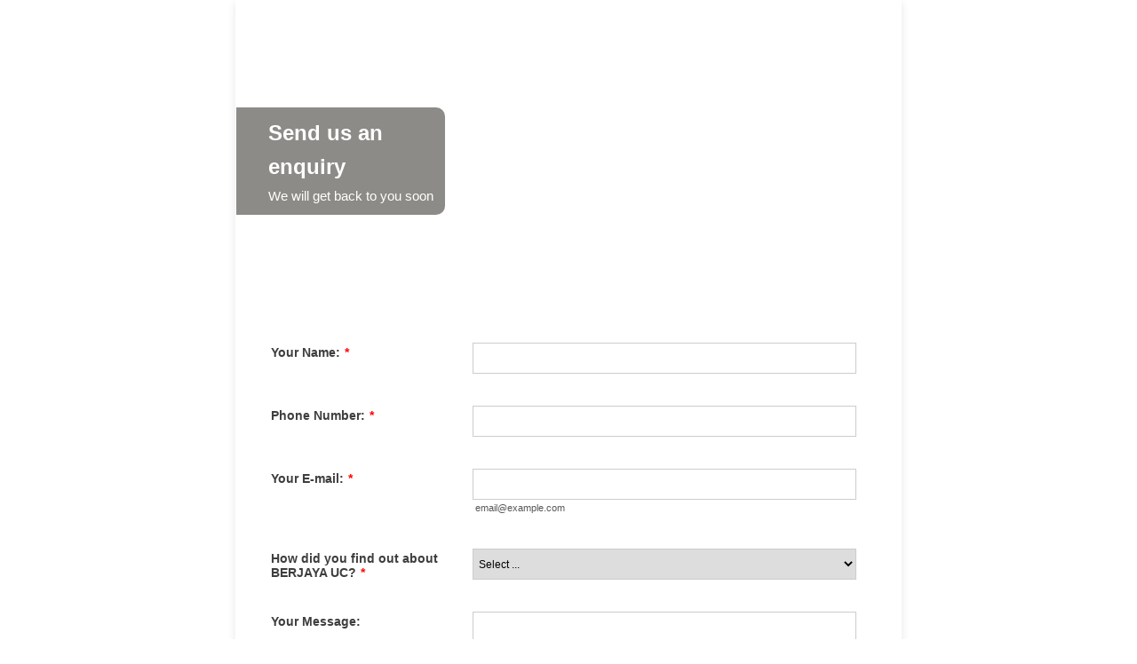

--- FILE ---
content_type: text/html; charset=utf-8
request_url: https://form.jotform.me/73178974854474
body_size: 9481
content:
<!DOCTYPE HTML PUBLIC "-//W3C//DTD HTML 4.01//EN" "http://www.w3.org/TR/html4/strict.dtd">
<html lang="en-US"  class="supernova "><head>
<meta http-equiv="Content-Type" content="text/html; charset=utf-8" />
<link rel="alternate" type="application/json+oembed" href="https://www.jotform.com/oembed/?format=json&amp;url=https%3A%2F%2Fform.jotform.com%2F73178974854474" title="oEmbed Form">
<link rel="alternate" type="text/xml+oembed" href="https://www.jotform.com/oembed/?format=xml&amp;url=https%3A%2F%2Fform.jotform.com%2F73178974854474" title="oEmbed Form">
<meta property="og:title" content="Contact Form" >
<meta property="og:url" content="https://form.jotform.com/73178974854474" >
<meta property="og:description" content="Please click the link to complete this form." >
<meta name="slack-app-id" content="AHNMASS8M">
<meta property="og:image" content="https://cdn.jotfor.ms/assets/img/landing/opengraph.png" />
<link rel="shortcut icon" href="https://cdn.jotfor.ms/assets/img/favicons/favicon-2021-light%402x.png">
<link rel="apple-touch-icon" href="https://cdn.jotfor.ms/assets/img/favicons/favicon-2021-light%402x.png">
<script>
          var favicon = document.querySelector('link[rel="shortcut icon"]');
          window.isDarkMode = (window.matchMedia && window.matchMedia('(prefers-color-scheme: dark)').matches);
          if(favicon && window.isDarkMode) {
              favicon.href = favicon.href.replaceAll('favicon-2021-light%402x.png', 'favicon-2021-dark%402x.png');
          }
      </script><link rel="canonical" href="https://form.jotform.com/73178974854474" />
<meta name="viewport" content="width=device-width, initial-scale=1.0, maximum-scale=2.0, user-scalable=1" />
<meta name="HandheldFriendly" content="true" />
<title>Contact Form</title>
<link href="https://cdn.jotfor.ms/s/static/45fc0293029/static/formCss.css" rel="stylesheet" type="text/css" />
<link type="text/css" rel="stylesheet" href="https://cdn.jotfor.ms/stylebuilder/static/form-common.css?v=bfad20d
"/>
<link type="text/css" rel="stylesheet" href="https://cdn.jotfor.ms/css/styles/nova.css?3.3.67965" />
<style type="text/css">@media print{*{-webkit-print-color-adjust: exact !important;color-adjust: exact !important;}.form-section{display:inline!important}.form-pagebreak{display:none!important}.form-section-closed{height:auto!important}.page-section{position:initial!important}}</style>
<link type="text/css" rel="stylesheet" href="https://cdn.jotfor.ms/themes/CSS/55ae259b977cdf17798b4567.css?v=3.3.67965&themeRevisionID=55bab23d977cdfdb338b4567"/>
<link type="text/css" rel="stylesheet" href="https://cdn.jotfor.ms/s/static/45fc0293029/css/styles/payment/payment_feature.css?3.3.67965" />
<style type="text/css">


    .form-label-left{
        width:150px;
    }
    .form-line{
        padding-top:12px;
        padding-bottom:12px;
    }
    .form-label-right{
        width:150px;
    }
    body, html{
        margin:0;
        padding:0;
        background:#fff;
    }

    .form-all{
        margin:0px auto;
        padding-top:0px;
        width:750px;
        color:rgb(62, 62, 62) !important;
        font-family:'Open Sans';
        font-size:14px;
    }
    .form-radio-item label, .form-checkbox-item label, .form-grading-label, .form-header{
        color: false;
    }

</style>

<style type="text/css" id="form-designer-style">
@import "//www.jotform.com/themes/css/buttons/form-submit-button-blue.css";
@import (css) "@{buttonFontLink}";
    /* Injected CSS Code */

.form-all:after {
  content: "";
  display: table;
  clear: both;
}
.form-all {
  font-family: "Open Sans", sans-serif;
}
.form-all {
  width: 750px;
}
.form-label-left,
.form-label-right {
  width: 150px;
}
.form-label {
  white-space: normal;
}
.form-label.form-label-auto {
  display: inline-block;
  float: left;
  text-align: left;
  width: 150px;
}
.form-label-left {
  display: inline-block;
  white-space: normal;
  float: left;
  text-align: left;
}
.form-label-right {
  display: inline-block;
  white-space: normal;
  float: left;
  text-align: right;
}
.form-label-top {
  white-space: normal;
  display: block;
  float: none;
  text-align: left;
}
.form-radio-item label:before {
  top: 0;
}
.form-all {
  font-size: 14px;
}
.form-label {
  font-weight: bold;
}
.form-checkbox-item label,
.form-radio-item label {
  font-weight: normal;
}
.supernova {
  background-color: #ffffff;
}
.supernova body {
  background-color: transparent;
}
/*
@width30: (unit(@formWidth, px) + 60px);
@width60: (unit(@formWidth, px)+ 120px);
@width90: (unit(@formWidth, px)+ 180px);
*/
/* | */
@media screen and (min-width: 480px) {
  .supernova .form-all {
    border: 1px solid #e6e6e6;
    -webkit-box-shadow: 0 3px 9px rgba(0, 0, 0, 0.1);
    -moz-box-shadow: 0 3px 9px rgba(0, 0, 0, 0.1);
    box-shadow: 0 3px 9px rgba(0, 0, 0, 0.1);
  }
}
/* | */
/* | */
@media screen and (max-width: 480px) {
  .jotform-form .form-all {
    margin: 0;
    width: 100%;
  }
}
/* | */
/* | */
@media screen and (min-width: 480px) and (max-width: 767px) {
  .jotform-form .form-all {
    margin: 0;
    width: 100%;
  }
}
/* | */
/* | */
@media screen and (min-width: 480px) and (max-width: 749px) {
  .jotform-form .form-all {
    margin: 0;
    width: 100%;
  }
}
/* | */
/* | */
@media screen and (min-width: 768px) {
  .jotform-form {
    padding: 60px 0;
  }
}
/* | */
/* | */
@media screen and (max-width: 749px) {
  .jotform-form .form-all {
    margin: 0;
    width: 100%;
  }
}
/* | */
.supernova .form-all,
.form-all {
  background-color: #ffffff;
  border: 1px solid transparent;
}
.form-header-group {
  border-color: #e6e6e6;
}
.form-matrix-table tr {
  border-color: #e6e6e6;
}
.form-matrix-table tr:nth-child(2n) {
  background-color: #f2f2f2;
}
.form-all {
  color: #3e3e3e;
}
.form-header-group .form-header {
  color: #3e3e3e;
}
.form-header-group .form-subHeader {
  color: #585858;
}
.form-sub-label {
  color: #585858;
}
.form-label-top,
.form-label-left,
.form-label-right,
.form-html {
  color: #3e3e3e;
}
.form-checkbox-item label,
.form-radio-item label {
  color: #585858;
}
.form-line.form-line-active {
  -webkit-transition-property: all;
  -moz-transition-property: all;
  -ms-transition-property: all;
  -o-transition-property: all;
  transition-property: all;
  -webkit-transition-duration: 0.3s;
  -moz-transition-duration: 0.3s;
  -ms-transition-duration: 0.3s;
  -o-transition-duration: 0.3s;
  transition-duration: 0.3s;
  -webkit-transition-timing-function: ease;
  -moz-transition-timing-function: ease;
  -ms-transition-timing-function: ease;
  -o-transition-timing-function: ease;
  transition-timing-function: ease;
  background-color: #ffffe0;
}
/* omer */
.form-radio-item,
.form-checkbox-item {
  padding-bottom: 0px !important;
}
.form-radio-item:last-child,
.form-checkbox-item:last-child {
  padding-bottom: 0;
}
/* omer */
.form-single-column .form-checkbox-item,
.form-single-column .form-radio-item {
  width: 100%;
}
.supernova {
  height: 100%;
  background-repeat: no-repeat;
  background-attachment: scroll;
  background-position: center top;
  background-repeat: repeat;
}
.supernova {
  background-image: none;
}
#stage {
  background-image: none;
}
/* | */
.form-all {
  background-repeat: no-repeat;
  background-attachment: scroll;
  background-position: center top;
  background-repeat: repeat;
}
.form-header-group {
  background-repeat: no-repeat;
  background-attachment: scroll;
  background-position: center top;
  background-size: cover;
}
.form-line {
  margin-top: 12px;
  margin-bottom: 12px;
}
.form-line {
  padding: 12px 36px;
}
.form-all .form-submit-button,
.form-all .form-submit-reset,
.form-all .form-submit-print {
  -webkit-border-radius: 0px;
  -moz-border-radius: 0px;
  border-radius: 0px;
}
.form-all .qq-upload-button,
.form-all .form-submit-button,
.form-all .form-submit-reset,
.form-all .form-submit-print {
  font-size: 1.15em;
  padding: 12px 18px;
  display: block;
  width: 100%;
  margin: 0;
  font-family: "Open Sans", sans-serif;
  font-size: 14px;
  font-weight: normal;
}
.form-all .form-buttons-wrapper {
  margin-left: 0 !important;
}
.form-all .form-pagebreak-back-container,
.form-all .form-pagebreak-next-container {
  width: 48% !important;
  padding: 24px 0;
}
.form-all .form-pagebreak-next-container {
  margin-left: 4%;
}
.form-all .form-submit-print {
  margin-left: 0 !important;
  margin-right: 0 !important;
}
.form-all .form-pagebreak-back,
.form-all .form-pagebreak-next {
  font-size: 1em;
  padding: 9px 15px;
  font-family: "Open Sans", sans-serif;
  font-size: 14px;
  font-weight: normal;
}
/*
& when ( @buttonFontType = google ) {
	
}
*/
h2.form-header {
  line-height: 1.618em;
  font-size: 1.714em;
}
h2 ~ .form-subHeader {
  line-height: 1.5em;
  font-size: 1.071em;
}
.form-header-group {
  text-align: left;
}
.form-header-group {
  background-image: url("https://www.jotform.com/uploads/berjayaedu/form_files/contact-form-header-wide.jpg");
}
/*.form-dropdown,
.form-radio-item,
.form-checkbox-item,
.form-radio-other-input,
.form-checkbox-other-input,*/
.form-captcha input,
.form-spinner input,
.form-error-message {
  padding: 4px 3px 2px 3px;
}
.form-header-group {
  font-family: "Open Sans", sans-serif;
}
.form-section {
  padding: 0px 0px 0px 0px;
}
.form-header-group {
  margin: 0px 0px 0px 0px;
}
.form-header-group {
  padding: 120px 0px 120px 0px;
}
.form-header-group .form-header,
.form-header-group .form-subHeader {
  color: #ffffff;
}
.form-textbox,
.form-textarea {
  border-width: 1px;
  padding: 4px 3px 2px 3px;
}
.form-textbox {
  height: 35px;
}
.form-textbox,
.form-textarea {
  width: 100%;
  max-width: 650px;
  -moz-box-sizing: border-box;
  -webkit-box-sizing: border-box;
  box-sizing: border-box;
}
[data-type="control_textbox"] .form-input,
[data-type="control_textarea"] .form-input,
[data-type="control_fullname"] .form-input,
[data-type="control_phone"] .form-input,
[data-type="control_datetime"] .form-input,
[data-type="control_address"] .form-input,
[data-type="control_email"] .form-input,
[data-type="control_passwordbox"] .form-input,
[data-type="control_autocomp"] .form-input,
[data-type="control_textbox"] .form-input-wide,
[data-type="control_textarea"] .form-input-wide,
[data-type="control_fullname"] .form-input-wide,
[data-type="control_phone"] .form-input-wide,
[data-type="control_datetime"] .form-input-wide,
[data-type="control_address"] .form-input-wide,
[data-type="control_email"] .form-input-wide,
[data-type="control_passwordbox"] .form-input-wide,
[data-type="control_autocomp"] .form-input-wide {
  width: 100%;
  max-width: 650px;
}
[data-type="control_fullname"] .form-sub-label-container {
  -moz-box-sizing: border-box;
  -webkit-box-sizing: border-box;
  box-sizing: border-box;
  width: 48%;
}
[data-type="control_fullname"] .form-sub-label-container:first-child {
  margin-right: 4%;
}
[data-type="control_phone"] .form-sub-label-container {
  width: 65%;
}
[data-type="control_phone"] .form-sub-label-container:first-child {
  width: 32.5%;
  margin-right: 2.5%;
}
[data-type="control_phone"] .form-sub-label-container .date-separate {
  visibility: hidden;
}
[data-type="control_datetime"] .form-sub-label-container {
  width: 28%;
  margin-right: 4%;
}
[data-type="control_datetime"] .form-sub-label-container:last-child {
  width: 4%;
  margin-right: 0;
}
[data-type="control_datetime"] .form-sub-label-container .date-separate {
  visibility: hidden;
}
[data-type="control_datetime"].allowTime .form-sub-label-container {
  width: 12%;
  margin-right: 3%;
}
[data-type="control_datetime"].allowTime .form-sub-label-container:last-child {
  width: 4%;
  margin-right: 0;
}
[data-type="control_datetime"].allowTime .allowTime-container {
  float: right;
  width: 51%;
}
[data-type="control_datetime"].allowTime .allowTime-container .form-sub-label-container {
  width: 27%;
  margin-right: 4%;
}
[data-type="control_datetime"].allowTime .allowTime-container .form-sub-label-container:first-child {
  width: 4%;
  margin-left: 3%;
}
[data-type="control_datetime"].allowTime .allowTime-container .form-sub-label-container:last-child {
  width: 27%;
  margin-right: 0;
}
[data-type="control_datetime"].allowTime .form-dropdown {
  width: 100%;
}
.form-matrix-table {
  width: 100%;
  max-width: 650px;
}
.form-address-table {
  width: 100%;
  max-width: 650px;
}
.form-address-table td .form-dropdown {
  width: 100%;
}
.form-address-table td .form-sub-label-container {
  width: 96%;
}
.form-address-table td:last-child .form-sub-label-container {
  margin-left: 4%;
}
.form-address-table td[colspan="2"] .form-sub-label-container {
  width: 100%;
  margin: 0;
}
.form-dropdown {
  -webkit-appearance: menulist-button;
  height: 35px;
}
[data-type="control_dropdown"] .form-input,
[data-type="control_dropdown"] .form-input-wide {
  width: 150px;
}
.form-label {
  font-family: "Open Sans", sans-serif;
}
li[data-type="control_image"] div {
  text-align: left;
}
li[data-type="control_image"] img {
  border: none;
  border-width: 0px !important;
  border-style: solid !important;
  border-color: false !important;
}
.form-line-column {
  width: auto;
}
.form-line-error {
  overflow: hidden;
  -webkit-transition-property: none;
  -moz-transition-property: none;
  -ms-transition-property: none;
  -o-transition-property: none;
  transition-property: none;
  -webkit-transition-duration: 0.3s;
  -moz-transition-duration: 0.3s;
  -ms-transition-duration: 0.3s;
  -o-transition-duration: 0.3s;
  transition-duration: 0.3s;
  -webkit-transition-timing-function: ease;
  -moz-transition-timing-function: ease;
  -ms-transition-timing-function: ease;
  -o-transition-timing-function: ease;
  transition-timing-function: ease;
  background-color: #fff4f4;
}
.form-line-error .form-error-message {
  background-color: #ff3200;
  clear: both;
  float: none;
}
.form-line-error .form-error-message .form-error-arrow {
  border-bottom-color: #ff3200;
}
.form-line-error input:not(#coupon-input),
.form-line-error textarea,
.form-line-error .form-validation-error {
  border: 1px solid #ff3200;
  -webkit-box-shadow: 0 0 3px #ff3200;
  -moz-box-shadow: 0 0 3px #ff3200;
  box-shadow: 0 0 3px #ff3200;
}
.ie-8 .form-all {
  margin-top: auto;
  margin-top: initial;
}
.ie-8 .form-all:before {
  display: none;
}
[data-type="control_clear"] {
  display: none;
}
/* | */
@media screen and (max-width: 480px), screen and (max-device-width: 767px) and (orientation: portrait), screen and (max-device-width: 415px) and (orientation: landscape) {
  .testOne {
    letter-spacing: 0;
  }
  .form-all {
    border: 0;
    max-width: initial;
  }
  .form-sub-label-container {
    width: 100%;
    margin: 0;
    margin-right: 0;
    float: left;
    -moz-box-sizing: border-box;
    -webkit-box-sizing: border-box;
    box-sizing: border-box;
  }
  span.form-sub-label-container + span.form-sub-label-container {
    margin-right: 0;
  }
  .form-sub-label {
    white-space: normal;
  }
  .form-address-table td,
  .form-address-table th {
    padding: 0 1px 10px;
  }
  .form-submit-button,
  .form-submit-print,
  .form-submit-reset {
    width: 100%;
    margin-left: 0!important;
  }
  div[id*=at_] {
    font-size: 14px;
    font-weight: 700;
    height: 8px;
    margin-top: 6px;
  }
  .showAutoCalendar {
    width: 20px;
  }
  img.form-image {
    max-width: 100%;
    height: auto;
  }
  .form-matrix-row-headers {
    width: 100%;
    word-break: break-all;
    min-width: 40px;
  }
  .form-collapse-table,
  .form-header-group {
    margin: 0;
  }
  .form-collapse-table {
    height: 100%;
    display: inline-block;
    width: 100%;
  }
  .form-collapse-hidden {
    display: none !important;
  }
  .form-input {
    width: 100%;
  }
  .form-label {
    width: 100% !important;
  }
  .form-label-left,
  .form-label-right {
    display: block;
    float: none;
    text-align: left;
    width: auto!important;
  }
  .form-line,
  .form-line.form-line-column {
    padding: 2% 5%;
    -moz-box-sizing: border-box;
    -webkit-box-sizing: border-box;
    box-sizing: border-box;
  }
  input[type=text],
  input[type=email],
  input[type=tel],
  textarea {
    width: 100%;
    -moz-box-sizing: border-box;
    -webkit-box-sizing: border-box;
    box-sizing: border-box;
    max-width: initial !important;
  }
  .form-dropdown,
  .form-textarea,
  .form-textbox {
    width: 100%!important;
    -moz-box-sizing: border-box;
    -webkit-box-sizing: border-box;
    box-sizing: border-box;
  }
  .form-input,
  .form-input-wide,
  .form-textarea,
  .form-textbox,
  .form-dropdown {
    max-width: initial!important;
  }
  .form-address-city,
  .form-address-line,
  .form-address-postal,
  .form-address-state,
  .form-address-table,
  .form-address-table .form-sub-label-container,
  .form-address-table select,
  .form-input {
    width: 100%;
  }
  div.form-header-group {
    padding: 120px 0px !important;
    padding-left: 5%!important;
    padding-right: 5%!important;
    margin: 0 0px 2% !important;
    margin-left: 5%!important;
    margin-right: 5%!important;
    -moz-box-sizing: border-box;
    -webkit-box-sizing: border-box;
    box-sizing: border-box;
  }
  div.form-header-group.hasImage img {
    max-width: 100%;
  }
  [data-type="control_button"] {
    margin-bottom: 0 !important;
  }
  [data-type=control_fullname] .form-sub-label-container {
    width: 48%;
  }
  [data-type=control_fullname] .form-sub-label-container:first-child {
    margin-right: 4%;
  }
  [data-type=control_phone] .form-sub-label-container {
    width: 65%;
  }
  [data-type=control_phone] .form-sub-label-container:first-child {
    width: 31%;
    margin-right: 4%;
  }
  [data-type=control_datetime] .form-sub-label-container + .form-sub-label-container,
  [data-type=control_datetime] .form-sub-label-container:first-child {
    width: 27.3%;
    margin-right: 6%;
  }
  [data-type=control_datetime] .form-sub-label-container + .form-sub-label-container + .form-sub-label-container {
    width: 33.3%;
    margin-right: 0;
  }
  [data-type=control_datetime] span + span + span > span:first-child {
    display: block;
    width: 100% !important;
  }
  [data-type=control_birthdate] .form-sub-label-container,
  [data-type=control_datetime] span + span + span > span:first-child + span + span,
  [data-type=control_time] .form-sub-label-container {
    width: 27.3%!important;
    margin-right: 6% !important;
  }
  [data-type=control_birthdate] .form-sub-label-container:last-child,
  [data-type=control_time] .form-sub-label-container:last-child {
    width: 33.3%!important;
    margin-right: 0 !important;
  }
  .form-pagebreak-back-container,
  .form-pagebreak-next-container {
    min-height: 1px;
    width: 50% !important;
  }
  .form-pagebreak-back,
  .form-pagebreak-next,
  .form-product-item.hover-product-item {
    width: 100%;
  }
  .form-pagebreak-back-container {
    padding: 0;
    text-align: right;
  }
  .form-pagebreak-next-container {
    padding: 0;
    text-align: left;
  }
  .form-pagebreak {
    margin: 0 auto;
  }
  .form-buttons-wrapper {
    margin: 0!important;
    margin-left: 0!important;
  }
  .form-buttons-wrapper button {
    width: 100%;
  }
  .form-buttons-wrapper .form-submit-print {
    margin: 0 !important;
  }
  table {
    width: 100%!important;
    max-width: initial!important;
  }
  table td + td {
    padding-left: 3%;
  }
  .form-checkbox-item,
  .form-radio-item {
    white-space: normal!important;
  }
  .form-checkbox-item input,
  .form-radio-item input {
    width: auto;
  }
  .form-collapse-table {
    margin: 0 5%;
    display: block;
    zoom: 1;
    width: auto;
  }
  .form-collapse-table:before,
  .form-collapse-table:after {
    display: table;
    content: '';
    line-height: 0;
  }
  .form-collapse-table:after {
    clear: both;
  }
  .fb-like-box {
    width: 98% !important;
  }
  .form-error-message {
    clear: both;
    bottom: -10px;
  }
  .date-separate,
  .phone-separate {
    display: none;
  }
  .custom-field-frame,
  .direct-embed-widgets,
  .signature-pad-wrapper {
    width: 100% !important;
  }
}
/* | */

/*__INSPECT_SEPERATOR__*/
.header-text.httal.htvam {
    width : 100%;
    max-width : 235px;
}

.jotform-form {
    padding-top : 0;
}

@media screen and (max-width: 360px) {
  .form-header-group {
    display: none;
  }
}
    /* Injected CSS Code */
</style>

<script>window.enableEventObserver=true</script>
<script>window.CDN="https://cdn.jotfor.ms/"</script>
<script>window.umdRootPath="https://cdn.jotfor.ms/s/umd/4a4b2f48a5c/"</script>
<script>window.staticRootPath="https://cdn.jotfor.ms/s/static/45fc0293029/"</script>
<script src="https://cdn.jotfor.ms/s/static/45fc0293029/static/prototype.forms.js" type="text/javascript"></script>
<script src="https://cdn.jotfor.ms/s/static/45fc0293029/static/jotform.forms.js" type="text/javascript"></script>
<script src="https://cdn.jotfor.ms/s/static/45fc0293029/js/punycode-1.4.1.min.js" type="text/javascript" defer></script>
<script src="https://cdn.jotfor.ms/s/umd/4a4b2f48a5c/for-widgets-server.js" type="text/javascript"></script>
<script type="text/javascript">	JotForm.newDefaultTheme = false;
	JotForm.extendsNewTheme = false;
	// {GPT_APP_SCRIPT}
	JotForm.singleProduct = false;
	JotForm.newPaymentUIForNewCreatedForms = false;
	JotForm.texts = {"confirmEmail":"E-mail does not match","pleaseWait":"Please wait...","validateEmail":"You need to validate this e-mail","confirmClearForm":"Are you sure you want to clear the form","lessThan":"Your score should be less than or equal to","incompleteFields":"There are incomplete required fields. Please complete them.","required":"This field is required.","requireOne":"At least one field required.","requireEveryRow":"Every row is required.","requireEveryCell":"Every cell is required.","email":"Enter a valid e-mail address","alphabetic":"This field can only contain letters","numeric":"This field can only contain numeric values","alphanumeric":"This field can only contain letters and numbers.","cyrillic":"This field can only contain cyrillic characters","url":"This field can only contain a valid URL","currency":"This field can only contain currency values.","fillMask":"Field value must fill mask.","uploadExtensions":"You can only upload following files:","noUploadExtensions":"File has no extension file type (e.g. .txt, .png, .jpeg)","uploadFilesize":"File size cannot be bigger than:","uploadFilesizemin":"File size cannot be smaller than:","gradingScoreError":"Score total should only be less than or equal to","inputCarretErrorA":"Input should not be less than the minimum value:","inputCarretErrorB":"Input should not be greater than the maximum value:","maxDigitsError":"The maximum digits allowed is","minCharactersError":"The number of characters should not be less than the minimum value:","maxCharactersError":"The number of characters should not be more than the maximum value:","freeEmailError":"Free email accounts are not allowed","minSelectionsError":"The minimum required number of selections is ","maxSelectionsError":"The maximum number of selections allowed is ","pastDatesDisallowed":"Date must not be in the past.","dateLimited":"This date is unavailable.","dateInvalid":"This date is not valid. The date format is {format}","dateInvalidSeparate":"This date is not valid. Enter a valid {element}.","ageVerificationError":"You must be older than {minAge} years old to submit this form.","multipleFileUploads_typeError":"{file} has invalid extension. Only {extensions} are allowed.","multipleFileUploads_sizeError":"{file} is too large, maximum file size is {sizeLimit}.","multipleFileUploads_minSizeError":"{file} is too small, minimum file size is {minSizeLimit}.","multipleFileUploads_emptyError":"{file} is empty, please select files again without it.","multipleFileUploads_uploadFailed":"File upload failed, please remove it and upload the file again.","multipleFileUploads_onLeave":"The files are being uploaded, if you leave now the upload will be cancelled.","multipleFileUploads_fileLimitError":"Only {fileLimit} file uploads allowed.","dragAndDropFilesHere_infoMessage":"Drag and drop files here","chooseAFile_infoMessage":"Choose a file","maxFileSize_infoMessage":"Max. file size","generalError":"There are errors on the form. Please fix them before continuing.","generalPageError":"There are errors on this page. Please fix them before continuing.","wordLimitError":"Too many words. The limit is","wordMinLimitError":"Too few words.  The minimum is","characterLimitError":"Too many Characters.  The limit is","characterMinLimitError":"Too few characters. The minimum is","ccInvalidNumber":"Credit Card Number is invalid.","ccInvalidCVC":"CVC number is invalid.","ccInvalidExpireDate":"Expire date is invalid.","ccInvalidExpireMonth":"Expiration month is invalid.","ccInvalidExpireYear":"Expiration year is invalid.","ccMissingDetails":"Please fill up the credit card details.","ccMissingProduct":"Please select at least one product.","ccMissingDonation":"Please enter numeric values for donation amount.","disallowDecimals":"Please enter a whole number.","restrictedDomain":"This domain is not allowed","ccDonationMinLimitError":"Minimum amount is {minAmount} {currency}","requiredLegend":"All fields marked with * are required and must be filled.","geoPermissionTitle":"Permission Denied","geoPermissionDesc":"Check your browser's privacy settings.","geoNotAvailableTitle":"Position Unavailable","geoNotAvailableDesc":"Location provider not available. Please enter the address manually.","geoTimeoutTitle":"Timeout","geoTimeoutDesc":"Please check your internet connection and try again.","selectedTime":"Selected Time","formerSelectedTime":"Former Time","cancelAppointment":"Cancel Appointment","cancelSelection":"Cancel Selection","confirmSelection":"Confirm Selection","noSlotsAvailable":"No slots available","slotUnavailable":"{time} on {date} has been selected is unavailable. Please select another slot.","multipleError":"There are {count} errors on this page. Please correct them before moving on.","oneError":"There is {count} error on this page. Please correct it before moving on.","doneMessage":"Well done! All errors are fixed.","invalidTime":"Enter a valid time","doneButton":"Done","reviewSubmitText":"Review and Submit","nextButtonText":"Next","prevButtonText":"Previous","seeErrorsButton":"See Errors","notEnoughStock":"Not enough stock for the current selection","notEnoughStock_remainedItems":"Not enough stock for the current selection ({count} items left)","soldOut":"Sold Out","justSoldOut":"Just Sold Out","selectionSoldOut":"Selection Sold Out","subProductItemsLeft":"({count} items left)","startButtonText":"START","submitButtonText":"Submit","submissionLimit":"Sorry! Only one entry is allowed. <br> Multiple submissions are disabled for this form.","reviewBackText":"Back to Form","seeAllText":"See All","progressMiddleText":"of","fieldError":"field has an error.","error":"Error"};
	JotForm.isFormViewTrackingAllowed = true;
	JotForm.replaceTagTest = true;
	JotForm.activeRedirect = "thanktext";
	JotForm.uploadServerURL = "https://upload.jotform.com/upload";

   JotForm.setConditions([{"action":[{"id":"action_1510735839867","visibility":"Show","isError":false,"field":"312"}],"id":"1510735849450","index":"0","link":"Any","priority":"0","terms":[{"id":"term_1510735839867","field":"309","operator":"equals","value":"Others","isError":false}],"type":"field"}]);	JotForm.submitError="jumpToFirstError";

	JotForm.init(function(){
	/*INIT-START*/
if (window.JotForm && JotForm.accessible) $('input_308').setAttribute('tabindex',0);
if (window.JotForm && JotForm.accessible) $('input_311').setAttribute('tabindex',0);
if (window.JotForm && JotForm.accessible) $('input_312').setAttribute('tabindex',0);
if (window.JotForm && JotForm.accessible) $('input_196').setAttribute('tabindex',0);
	/*INIT-END*/
	});

   setTimeout(function() {
JotForm.paymentExtrasOnTheFly([null,null,{"name":"send","qid":"2","text":"SEND","type":"control_button"},null,null,{"name":"yourEmail","qid":"5","subLabel":"email@example.com","text":"Your E-mail:","type":"control_email"},null,null,null,null,null,null,null,null,null,null,null,null,null,null,null,null,null,null,null,null,null,null,null,null,null,null,null,null,null,null,null,null,null,null,null,null,null,null,null,null,null,null,null,null,null,null,null,null,null,null,null,null,null,null,null,null,null,null,null,null,null,null,null,null,null,null,null,null,null,null,null,null,null,null,null,null,null,null,null,null,null,null,null,null,null,null,null,null,null,null,null,null,null,null,null,null,null,null,null,null,null,null,null,null,null,null,null,null,null,null,null,null,null,null,null,null,null,null,null,null,null,null,null,null,null,null,null,null,null,null,null,null,null,null,null,null,null,null,null,null,null,null,null,null,null,null,null,null,null,null,null,null,null,null,null,null,null,null,null,null,null,null,null,null,null,null,null,null,null,null,null,null,null,null,null,null,null,null,null,null,null,null,null,null,null,null,null,null,null,null,{"name":"yourMessage","qid":"196","subLabel":"e.g: I would like to know about ...","text":"Your Message:","type":"control_textarea"},null,null,null,null,null,null,null,null,null,null,null,null,null,null,null,null,null,null,null,null,null,null,null,null,null,null,null,null,null,null,null,null,null,null,null,null,null,null,null,null,null,null,null,null,null,null,null,null,null,null,null,null,null,null,null,null,null,null,null,null,null,null,null,null,null,null,null,null,null,null,null,null,null,null,null,null,null,null,null,null,null,null,null,null,null,null,null,null,null,null,null,null,null,null,null,null,{"name":"sendUs293","qid":"293","text":"Send us an enquiry","type":"control_head"},null,null,null,null,null,null,null,null,null,null,null,null,null,null,{"description":"","name":"yourName","qid":"308","subLabel":"","text":"Your Name:","type":"control_textbox"},{"description":"","name":"howDid","qid":"309","subLabel":"","text":"How did you find out about BERJAYA UC?","type":"control_dropdown"},{"name":"typeA","qid":"310","text":"","type":"control_widget"},{"description":"","name":"phoneNumber","qid":"311","subLabel":"","text":"Phone Number:","type":"control_textbox"},{"description":"","name":"ifOthers","qid":"312","subLabel":"","text":"If Others is selected, Please state:","type":"control_textbox"}]);}, 20); 
</script>
</head>
<body>
<form class="jotform-form" onsubmit="return typeof testSubmitFunction !== 'undefined' && testSubmitFunction();" action="https://submit.jotform.com/submit/73178974854474" method="post" name="form_73178974854474" id="73178974854474" accept-charset="utf-8" autocomplete="on"><input type="hidden" name="formID" value="73178974854474" /><input type="hidden" id="JWTContainer" value="" /><input type="hidden" id="cardinalOrderNumber" value="" /><input type="hidden" id="jsExecutionTracker" name="jsExecutionTracker" value="build-date-1767898021512" /><input type="hidden" id="submitSource" name="submitSource" value="unknown" /><input type="hidden" id="submitDate" name="submitDate" value="undefined" /><input type="hidden" id="buildDate" name="buildDate" value="1767898021512" /><input type="hidden" name="uploadServerUrl" value="https://upload.jotform.com/upload" /><input type="hidden" name="eventObserver" value="1" />
  <div role="main" class="form-all">
    <ul class="form-section page-section" role="presentation">
      <li id="cid_293" class="form-input-wide" data-type="control_head">
        <div class="form-header-group  header-default">
          <div class="header-text httal htvam">
            <h2 id="header_293" class="form-header" data-component="header">Send us an enquiry</h2>
            <div id="subHeader_293" class="form-subHeader">We will get back to you soon</div>
          </div>
        </div>
      </li>
      <li class="form-line jf-required" data-type="control_textbox" id="id_308"><label class="form-label form-label-left form-label-auto" id="label_308" for="input_308" aria-hidden="false"> Your Name:<span class="form-required">*</span> </label>
        <div id="cid_308" class="form-input jf-required"> <input type="text" id="input_308" name="q308_yourName" data-type="input-textbox" class="form-textbox validate[required, Alphabetic]" data-defaultvalue="" size="50" placeholder=" " data-component="textbox" aria-labelledby="label_308" required="" value="" /> </div>
      </li>
      <li class="form-line jf-required" data-type="control_textbox" id="id_311"><label class="form-label form-label-left form-label-auto" id="label_311" for="input_311" aria-hidden="false"> Phone Number:<span class="form-required">*</span> </label>
        <div id="cid_311" class="form-input jf-required"> <input type="text" id="input_311" name="q311_phoneNumber" data-type="input-textbox" class="form-textbox validate[required]" data-defaultvalue="" size="50" placeholder=" " data-component="textbox" aria-labelledby="label_311" required="" value="" /> </div>
      </li>
      <li class="form-line jf-required" data-type="control_email" id="id_5"><label class="form-label form-label-left form-label-auto" id="label_5" for="input_5" aria-hidden="false"> Your E-mail:<span class="form-required">*</span> </label>
        <div id="cid_5" class="form-input jf-required"> <span class="form-sub-label-container" style="vertical-align:top"><input type="email" id="input_5" name="q5_yourEmail" class="form-textbox validate[required, Email]" data-defaultvalue="" autoComplete="section-input_5 email" size="30" data-component="email" aria-labelledby="label_5 sublabel_input_5" required="" value="" /><label class="form-sub-label" for="input_5" id="sublabel_input_5" style="min-height:13px">email@example.com</label></span> </div>
      </li>
      <li class="form-line jf-required" data-type="control_dropdown" id="id_309"><label class="form-label form-label-left form-label-auto" id="label_309" for="input_309" aria-hidden="false"> How did you find out about BERJAYA UC?<span class="form-required">*</span> </label>
        <div id="cid_309" class="form-input jf-required"> <select class="form-dropdown validate[required]" id="input_309" name="q309_howDid" style="width:150px" data-component="dropdown" required="" aria-label="How did you find out about BERJAYA UC?">
            <option value="">Select ...</option>
            <option value="Email">Email</option>
            <option value="Web Search">Web Search</option>
            <option value="Social Media">Social Media</option>
            <option value="Online Advertisement">Online Advertisement</option>
            <option value="Friends / Relatives">Friends / Relatives</option>
            <option value="Banner">Banner</option>
            <option value="Newspaper">Newspaper</option>
            <option value="Magazine">Magazine</option>
            <option value="Radio Advertisement">Radio Advertisement</option>
            <option value="Education Fair">Education Fair</option>
            <option value="Open Day">Open Day</option>
            <option value="Roadshow">Roadshow</option>
            <option value="Workshop / Event">Workshop / Event</option>
            <option value="Competition / Campus Tour">Competition / Campus Tour</option>
            <option value="Exhibition">Exhibition</option>
            <option value="Others">Others</option>
          </select> </div>
      </li>
      <li class="form-line always-hidden jf-required form-field-hidden" style="display:none;" data-type="control_textbox" id="id_312"><label class="form-label form-label-left form-label-auto" id="label_312" for="input_312" aria-hidden="false"> If Others is selected, Please state:<span class="form-required">*</span> </label>
        <div id="cid_312" class="form-input always-hidden jf-required"> <input type="text" id="input_312" name="q312_ifOthers" data-type="input-textbox" class="form-textbox validate[required, Alphabetic]" data-defaultvalue="" size="50" placeholder=" " data-component="textbox" aria-labelledby="label_312" required="" value="" /> </div>
      </li>
      <li class="form-line" data-type="control_textarea" id="id_196"><label class="form-label form-label-left form-label-auto" id="label_196" for="input_196" aria-hidden="false"> Your Message: </label>
        <div id="cid_196" class="form-input"> <span class="form-sub-label-container" style="vertical-align:top"><textarea id="input_196" class="form-textarea" name="q196_yourMessage" cols="70" rows="6" data-component="textarea" aria-labelledby="label_196 sublabel_input_196"></textarea><label class="form-sub-label" for="input_196" id="sublabel_input_196" style="min-height:13px">e.g: I would like to know about ...</label></span> </div>
      </li>
      <li class="form-line jf-required" data-type="control_widget" id="id_310">
        <div id="cid_310" class="form-input-wide jf-required">
          <div data-widget-name="Google reCAPTCHA" style="width:100%;text-align:Left;overflow-x:auto" data-component="widget-field"><iframe data-client-id="54aa6b0c89d04cfa36000005" data-unique-id="" title="Google reCAPTCHA" frameBorder="0" scrolling="no" allowtransparency="true" allow="geolocation; microphone; camera; autoplay; encrypted-media; fullscreen" data-type="iframe" class="custom-field-frame" id="customFieldFrame_310" src="" style="max-width:310px;border:none;width:100%;height:85px" data-width="310" data-height="85"></iframe>
            <div class="widget-inputs-wrapper"><input id="input_310" class="form-hidden form-widget widget-required " type="hidden" name="q310_typeA" value="" /><input id="widget_settings_310" class="form-hidden form-widget-settings" type="hidden" data-version="2" value="%5B%7B%22name%22%3A%22theme%22%2C%22value%22%3A%22light%22%7D%5D" /></div>
            <script type="text/javascript">
              setTimeout(function()
              {
                function renderWidget()
                {
                  var _cFieldFrame = document.getElementById("customFieldFrame_310");
                  if (_cFieldFrame)
                  {
                    _cFieldFrame.onload = function()
                    {
                      if (typeof widgetFrameLoaded !== 'undefined')
                      {
                        widgetFrameLoaded(310,
                        {
                          "formID": 73178974854474
                        }, undefined,
                        {})
                      }
                    };
                    _cFieldFrame.src = "//widgets.jotform.io/noCaptchaRecaptcha/?qid=310&isOpenedInPortal=undefined&isOpenedInAgent=undefined&align=Left&ref=" +
                      encodeURIComponent(window.location.protocol + "//" + window.location.host) + '' + '' + '' +
                      '&injectCSS=' + encodeURIComponent(window.location.search.indexOf("ndt=1") > -1);
                    _cFieldFrame.addClassName("custom-field-frame-rendered");
                  }
                }
                if (false)
                {
                  var _interval = setInterval(function()
                  {
                    var dataMode = document.querySelector('html').getAttribute('data-mode');
                    if (dataMode === 'fillMode')
                    {
                      renderWidget()
                      clearInterval(_interval);
                    }
                  }, 1000);
                }
                else
                {
                  renderWidget();
                }
              }, 0);
            </script>
          </div>
        </div>
      </li>
      <li class="form-line" data-type="control_button" id="id_2">
        <div id="cid_2" class="form-input-wide">
          <div data-align="center" class="form-buttons-wrapper form-buttons-center   jsTest-button-wrapperField"><button id="input_2" type="submit" class="form-submit-button submit-button jf-form-buttons jsTest-submitField legacy-submit" data-component="button" data-content="">SEND</button></div>
        </div>
      </li>
      <li style="display:none">Should be Empty: <input type="text" name="website" value="" type="hidden" /></li>
    </ul>
  </div>
  <script>
    JotForm.showJotFormPowered = "0";
  </script>
  <script>
    JotForm.poweredByText = "Powered by Jotform";
  </script><input type="hidden" class="simple_spc" id="simple_spc" name="simple_spc" value="73178974854474" />
  <script type="text/javascript">
    var all_spc = document.querySelectorAll("form[id='73178974854474'] .si" + "mple" + "_spc");
    for (var i = 0; i < all_spc.length; i++)
    {
      all_spc[i].value = "73178974854474-73178974854474";
    }
  </script>
</form></body>
</html><script type="text/javascript">JotForm.isNewSACL=true;</script>

--- FILE ---
content_type: text/html; charset=utf-8
request_url: https://www.google.com/recaptcha/api2/anchor?ar=1&k=6LfsAwATAAAAAFnqBH1A4JYtjZ6zEpZlnU-Pj0Yk&co=aHR0cHM6Ly93aWRnZXRzLmpvdGZvcm0uaW86NDQz&hl=en&v=9TiwnJFHeuIw_s0wSd3fiKfN&theme=light&size=normal&anchor-ms=20000&execute-ms=30000&cb=p0f4pvths6ek
body_size: 48906
content:
<!DOCTYPE HTML><html dir="ltr" lang="en"><head><meta http-equiv="Content-Type" content="text/html; charset=UTF-8">
<meta http-equiv="X-UA-Compatible" content="IE=edge">
<title>reCAPTCHA</title>
<style type="text/css">
/* cyrillic-ext */
@font-face {
  font-family: 'Roboto';
  font-style: normal;
  font-weight: 400;
  font-stretch: 100%;
  src: url(//fonts.gstatic.com/s/roboto/v48/KFO7CnqEu92Fr1ME7kSn66aGLdTylUAMa3GUBHMdazTgWw.woff2) format('woff2');
  unicode-range: U+0460-052F, U+1C80-1C8A, U+20B4, U+2DE0-2DFF, U+A640-A69F, U+FE2E-FE2F;
}
/* cyrillic */
@font-face {
  font-family: 'Roboto';
  font-style: normal;
  font-weight: 400;
  font-stretch: 100%;
  src: url(//fonts.gstatic.com/s/roboto/v48/KFO7CnqEu92Fr1ME7kSn66aGLdTylUAMa3iUBHMdazTgWw.woff2) format('woff2');
  unicode-range: U+0301, U+0400-045F, U+0490-0491, U+04B0-04B1, U+2116;
}
/* greek-ext */
@font-face {
  font-family: 'Roboto';
  font-style: normal;
  font-weight: 400;
  font-stretch: 100%;
  src: url(//fonts.gstatic.com/s/roboto/v48/KFO7CnqEu92Fr1ME7kSn66aGLdTylUAMa3CUBHMdazTgWw.woff2) format('woff2');
  unicode-range: U+1F00-1FFF;
}
/* greek */
@font-face {
  font-family: 'Roboto';
  font-style: normal;
  font-weight: 400;
  font-stretch: 100%;
  src: url(//fonts.gstatic.com/s/roboto/v48/KFO7CnqEu92Fr1ME7kSn66aGLdTylUAMa3-UBHMdazTgWw.woff2) format('woff2');
  unicode-range: U+0370-0377, U+037A-037F, U+0384-038A, U+038C, U+038E-03A1, U+03A3-03FF;
}
/* math */
@font-face {
  font-family: 'Roboto';
  font-style: normal;
  font-weight: 400;
  font-stretch: 100%;
  src: url(//fonts.gstatic.com/s/roboto/v48/KFO7CnqEu92Fr1ME7kSn66aGLdTylUAMawCUBHMdazTgWw.woff2) format('woff2');
  unicode-range: U+0302-0303, U+0305, U+0307-0308, U+0310, U+0312, U+0315, U+031A, U+0326-0327, U+032C, U+032F-0330, U+0332-0333, U+0338, U+033A, U+0346, U+034D, U+0391-03A1, U+03A3-03A9, U+03B1-03C9, U+03D1, U+03D5-03D6, U+03F0-03F1, U+03F4-03F5, U+2016-2017, U+2034-2038, U+203C, U+2040, U+2043, U+2047, U+2050, U+2057, U+205F, U+2070-2071, U+2074-208E, U+2090-209C, U+20D0-20DC, U+20E1, U+20E5-20EF, U+2100-2112, U+2114-2115, U+2117-2121, U+2123-214F, U+2190, U+2192, U+2194-21AE, U+21B0-21E5, U+21F1-21F2, U+21F4-2211, U+2213-2214, U+2216-22FF, U+2308-230B, U+2310, U+2319, U+231C-2321, U+2336-237A, U+237C, U+2395, U+239B-23B7, U+23D0, U+23DC-23E1, U+2474-2475, U+25AF, U+25B3, U+25B7, U+25BD, U+25C1, U+25CA, U+25CC, U+25FB, U+266D-266F, U+27C0-27FF, U+2900-2AFF, U+2B0E-2B11, U+2B30-2B4C, U+2BFE, U+3030, U+FF5B, U+FF5D, U+1D400-1D7FF, U+1EE00-1EEFF;
}
/* symbols */
@font-face {
  font-family: 'Roboto';
  font-style: normal;
  font-weight: 400;
  font-stretch: 100%;
  src: url(//fonts.gstatic.com/s/roboto/v48/KFO7CnqEu92Fr1ME7kSn66aGLdTylUAMaxKUBHMdazTgWw.woff2) format('woff2');
  unicode-range: U+0001-000C, U+000E-001F, U+007F-009F, U+20DD-20E0, U+20E2-20E4, U+2150-218F, U+2190, U+2192, U+2194-2199, U+21AF, U+21E6-21F0, U+21F3, U+2218-2219, U+2299, U+22C4-22C6, U+2300-243F, U+2440-244A, U+2460-24FF, U+25A0-27BF, U+2800-28FF, U+2921-2922, U+2981, U+29BF, U+29EB, U+2B00-2BFF, U+4DC0-4DFF, U+FFF9-FFFB, U+10140-1018E, U+10190-1019C, U+101A0, U+101D0-101FD, U+102E0-102FB, U+10E60-10E7E, U+1D2C0-1D2D3, U+1D2E0-1D37F, U+1F000-1F0FF, U+1F100-1F1AD, U+1F1E6-1F1FF, U+1F30D-1F30F, U+1F315, U+1F31C, U+1F31E, U+1F320-1F32C, U+1F336, U+1F378, U+1F37D, U+1F382, U+1F393-1F39F, U+1F3A7-1F3A8, U+1F3AC-1F3AF, U+1F3C2, U+1F3C4-1F3C6, U+1F3CA-1F3CE, U+1F3D4-1F3E0, U+1F3ED, U+1F3F1-1F3F3, U+1F3F5-1F3F7, U+1F408, U+1F415, U+1F41F, U+1F426, U+1F43F, U+1F441-1F442, U+1F444, U+1F446-1F449, U+1F44C-1F44E, U+1F453, U+1F46A, U+1F47D, U+1F4A3, U+1F4B0, U+1F4B3, U+1F4B9, U+1F4BB, U+1F4BF, U+1F4C8-1F4CB, U+1F4D6, U+1F4DA, U+1F4DF, U+1F4E3-1F4E6, U+1F4EA-1F4ED, U+1F4F7, U+1F4F9-1F4FB, U+1F4FD-1F4FE, U+1F503, U+1F507-1F50B, U+1F50D, U+1F512-1F513, U+1F53E-1F54A, U+1F54F-1F5FA, U+1F610, U+1F650-1F67F, U+1F687, U+1F68D, U+1F691, U+1F694, U+1F698, U+1F6AD, U+1F6B2, U+1F6B9-1F6BA, U+1F6BC, U+1F6C6-1F6CF, U+1F6D3-1F6D7, U+1F6E0-1F6EA, U+1F6F0-1F6F3, U+1F6F7-1F6FC, U+1F700-1F7FF, U+1F800-1F80B, U+1F810-1F847, U+1F850-1F859, U+1F860-1F887, U+1F890-1F8AD, U+1F8B0-1F8BB, U+1F8C0-1F8C1, U+1F900-1F90B, U+1F93B, U+1F946, U+1F984, U+1F996, U+1F9E9, U+1FA00-1FA6F, U+1FA70-1FA7C, U+1FA80-1FA89, U+1FA8F-1FAC6, U+1FACE-1FADC, U+1FADF-1FAE9, U+1FAF0-1FAF8, U+1FB00-1FBFF;
}
/* vietnamese */
@font-face {
  font-family: 'Roboto';
  font-style: normal;
  font-weight: 400;
  font-stretch: 100%;
  src: url(//fonts.gstatic.com/s/roboto/v48/KFO7CnqEu92Fr1ME7kSn66aGLdTylUAMa3OUBHMdazTgWw.woff2) format('woff2');
  unicode-range: U+0102-0103, U+0110-0111, U+0128-0129, U+0168-0169, U+01A0-01A1, U+01AF-01B0, U+0300-0301, U+0303-0304, U+0308-0309, U+0323, U+0329, U+1EA0-1EF9, U+20AB;
}
/* latin-ext */
@font-face {
  font-family: 'Roboto';
  font-style: normal;
  font-weight: 400;
  font-stretch: 100%;
  src: url(//fonts.gstatic.com/s/roboto/v48/KFO7CnqEu92Fr1ME7kSn66aGLdTylUAMa3KUBHMdazTgWw.woff2) format('woff2');
  unicode-range: U+0100-02BA, U+02BD-02C5, U+02C7-02CC, U+02CE-02D7, U+02DD-02FF, U+0304, U+0308, U+0329, U+1D00-1DBF, U+1E00-1E9F, U+1EF2-1EFF, U+2020, U+20A0-20AB, U+20AD-20C0, U+2113, U+2C60-2C7F, U+A720-A7FF;
}
/* latin */
@font-face {
  font-family: 'Roboto';
  font-style: normal;
  font-weight: 400;
  font-stretch: 100%;
  src: url(//fonts.gstatic.com/s/roboto/v48/KFO7CnqEu92Fr1ME7kSn66aGLdTylUAMa3yUBHMdazQ.woff2) format('woff2');
  unicode-range: U+0000-00FF, U+0131, U+0152-0153, U+02BB-02BC, U+02C6, U+02DA, U+02DC, U+0304, U+0308, U+0329, U+2000-206F, U+20AC, U+2122, U+2191, U+2193, U+2212, U+2215, U+FEFF, U+FFFD;
}
/* cyrillic-ext */
@font-face {
  font-family: 'Roboto';
  font-style: normal;
  font-weight: 500;
  font-stretch: 100%;
  src: url(//fonts.gstatic.com/s/roboto/v48/KFO7CnqEu92Fr1ME7kSn66aGLdTylUAMa3GUBHMdazTgWw.woff2) format('woff2');
  unicode-range: U+0460-052F, U+1C80-1C8A, U+20B4, U+2DE0-2DFF, U+A640-A69F, U+FE2E-FE2F;
}
/* cyrillic */
@font-face {
  font-family: 'Roboto';
  font-style: normal;
  font-weight: 500;
  font-stretch: 100%;
  src: url(//fonts.gstatic.com/s/roboto/v48/KFO7CnqEu92Fr1ME7kSn66aGLdTylUAMa3iUBHMdazTgWw.woff2) format('woff2');
  unicode-range: U+0301, U+0400-045F, U+0490-0491, U+04B0-04B1, U+2116;
}
/* greek-ext */
@font-face {
  font-family: 'Roboto';
  font-style: normal;
  font-weight: 500;
  font-stretch: 100%;
  src: url(//fonts.gstatic.com/s/roboto/v48/KFO7CnqEu92Fr1ME7kSn66aGLdTylUAMa3CUBHMdazTgWw.woff2) format('woff2');
  unicode-range: U+1F00-1FFF;
}
/* greek */
@font-face {
  font-family: 'Roboto';
  font-style: normal;
  font-weight: 500;
  font-stretch: 100%;
  src: url(//fonts.gstatic.com/s/roboto/v48/KFO7CnqEu92Fr1ME7kSn66aGLdTylUAMa3-UBHMdazTgWw.woff2) format('woff2');
  unicode-range: U+0370-0377, U+037A-037F, U+0384-038A, U+038C, U+038E-03A1, U+03A3-03FF;
}
/* math */
@font-face {
  font-family: 'Roboto';
  font-style: normal;
  font-weight: 500;
  font-stretch: 100%;
  src: url(//fonts.gstatic.com/s/roboto/v48/KFO7CnqEu92Fr1ME7kSn66aGLdTylUAMawCUBHMdazTgWw.woff2) format('woff2');
  unicode-range: U+0302-0303, U+0305, U+0307-0308, U+0310, U+0312, U+0315, U+031A, U+0326-0327, U+032C, U+032F-0330, U+0332-0333, U+0338, U+033A, U+0346, U+034D, U+0391-03A1, U+03A3-03A9, U+03B1-03C9, U+03D1, U+03D5-03D6, U+03F0-03F1, U+03F4-03F5, U+2016-2017, U+2034-2038, U+203C, U+2040, U+2043, U+2047, U+2050, U+2057, U+205F, U+2070-2071, U+2074-208E, U+2090-209C, U+20D0-20DC, U+20E1, U+20E5-20EF, U+2100-2112, U+2114-2115, U+2117-2121, U+2123-214F, U+2190, U+2192, U+2194-21AE, U+21B0-21E5, U+21F1-21F2, U+21F4-2211, U+2213-2214, U+2216-22FF, U+2308-230B, U+2310, U+2319, U+231C-2321, U+2336-237A, U+237C, U+2395, U+239B-23B7, U+23D0, U+23DC-23E1, U+2474-2475, U+25AF, U+25B3, U+25B7, U+25BD, U+25C1, U+25CA, U+25CC, U+25FB, U+266D-266F, U+27C0-27FF, U+2900-2AFF, U+2B0E-2B11, U+2B30-2B4C, U+2BFE, U+3030, U+FF5B, U+FF5D, U+1D400-1D7FF, U+1EE00-1EEFF;
}
/* symbols */
@font-face {
  font-family: 'Roboto';
  font-style: normal;
  font-weight: 500;
  font-stretch: 100%;
  src: url(//fonts.gstatic.com/s/roboto/v48/KFO7CnqEu92Fr1ME7kSn66aGLdTylUAMaxKUBHMdazTgWw.woff2) format('woff2');
  unicode-range: U+0001-000C, U+000E-001F, U+007F-009F, U+20DD-20E0, U+20E2-20E4, U+2150-218F, U+2190, U+2192, U+2194-2199, U+21AF, U+21E6-21F0, U+21F3, U+2218-2219, U+2299, U+22C4-22C6, U+2300-243F, U+2440-244A, U+2460-24FF, U+25A0-27BF, U+2800-28FF, U+2921-2922, U+2981, U+29BF, U+29EB, U+2B00-2BFF, U+4DC0-4DFF, U+FFF9-FFFB, U+10140-1018E, U+10190-1019C, U+101A0, U+101D0-101FD, U+102E0-102FB, U+10E60-10E7E, U+1D2C0-1D2D3, U+1D2E0-1D37F, U+1F000-1F0FF, U+1F100-1F1AD, U+1F1E6-1F1FF, U+1F30D-1F30F, U+1F315, U+1F31C, U+1F31E, U+1F320-1F32C, U+1F336, U+1F378, U+1F37D, U+1F382, U+1F393-1F39F, U+1F3A7-1F3A8, U+1F3AC-1F3AF, U+1F3C2, U+1F3C4-1F3C6, U+1F3CA-1F3CE, U+1F3D4-1F3E0, U+1F3ED, U+1F3F1-1F3F3, U+1F3F5-1F3F7, U+1F408, U+1F415, U+1F41F, U+1F426, U+1F43F, U+1F441-1F442, U+1F444, U+1F446-1F449, U+1F44C-1F44E, U+1F453, U+1F46A, U+1F47D, U+1F4A3, U+1F4B0, U+1F4B3, U+1F4B9, U+1F4BB, U+1F4BF, U+1F4C8-1F4CB, U+1F4D6, U+1F4DA, U+1F4DF, U+1F4E3-1F4E6, U+1F4EA-1F4ED, U+1F4F7, U+1F4F9-1F4FB, U+1F4FD-1F4FE, U+1F503, U+1F507-1F50B, U+1F50D, U+1F512-1F513, U+1F53E-1F54A, U+1F54F-1F5FA, U+1F610, U+1F650-1F67F, U+1F687, U+1F68D, U+1F691, U+1F694, U+1F698, U+1F6AD, U+1F6B2, U+1F6B9-1F6BA, U+1F6BC, U+1F6C6-1F6CF, U+1F6D3-1F6D7, U+1F6E0-1F6EA, U+1F6F0-1F6F3, U+1F6F7-1F6FC, U+1F700-1F7FF, U+1F800-1F80B, U+1F810-1F847, U+1F850-1F859, U+1F860-1F887, U+1F890-1F8AD, U+1F8B0-1F8BB, U+1F8C0-1F8C1, U+1F900-1F90B, U+1F93B, U+1F946, U+1F984, U+1F996, U+1F9E9, U+1FA00-1FA6F, U+1FA70-1FA7C, U+1FA80-1FA89, U+1FA8F-1FAC6, U+1FACE-1FADC, U+1FADF-1FAE9, U+1FAF0-1FAF8, U+1FB00-1FBFF;
}
/* vietnamese */
@font-face {
  font-family: 'Roboto';
  font-style: normal;
  font-weight: 500;
  font-stretch: 100%;
  src: url(//fonts.gstatic.com/s/roboto/v48/KFO7CnqEu92Fr1ME7kSn66aGLdTylUAMa3OUBHMdazTgWw.woff2) format('woff2');
  unicode-range: U+0102-0103, U+0110-0111, U+0128-0129, U+0168-0169, U+01A0-01A1, U+01AF-01B0, U+0300-0301, U+0303-0304, U+0308-0309, U+0323, U+0329, U+1EA0-1EF9, U+20AB;
}
/* latin-ext */
@font-face {
  font-family: 'Roboto';
  font-style: normal;
  font-weight: 500;
  font-stretch: 100%;
  src: url(//fonts.gstatic.com/s/roboto/v48/KFO7CnqEu92Fr1ME7kSn66aGLdTylUAMa3KUBHMdazTgWw.woff2) format('woff2');
  unicode-range: U+0100-02BA, U+02BD-02C5, U+02C7-02CC, U+02CE-02D7, U+02DD-02FF, U+0304, U+0308, U+0329, U+1D00-1DBF, U+1E00-1E9F, U+1EF2-1EFF, U+2020, U+20A0-20AB, U+20AD-20C0, U+2113, U+2C60-2C7F, U+A720-A7FF;
}
/* latin */
@font-face {
  font-family: 'Roboto';
  font-style: normal;
  font-weight: 500;
  font-stretch: 100%;
  src: url(//fonts.gstatic.com/s/roboto/v48/KFO7CnqEu92Fr1ME7kSn66aGLdTylUAMa3yUBHMdazQ.woff2) format('woff2');
  unicode-range: U+0000-00FF, U+0131, U+0152-0153, U+02BB-02BC, U+02C6, U+02DA, U+02DC, U+0304, U+0308, U+0329, U+2000-206F, U+20AC, U+2122, U+2191, U+2193, U+2212, U+2215, U+FEFF, U+FFFD;
}
/* cyrillic-ext */
@font-face {
  font-family: 'Roboto';
  font-style: normal;
  font-weight: 900;
  font-stretch: 100%;
  src: url(//fonts.gstatic.com/s/roboto/v48/KFO7CnqEu92Fr1ME7kSn66aGLdTylUAMa3GUBHMdazTgWw.woff2) format('woff2');
  unicode-range: U+0460-052F, U+1C80-1C8A, U+20B4, U+2DE0-2DFF, U+A640-A69F, U+FE2E-FE2F;
}
/* cyrillic */
@font-face {
  font-family: 'Roboto';
  font-style: normal;
  font-weight: 900;
  font-stretch: 100%;
  src: url(//fonts.gstatic.com/s/roboto/v48/KFO7CnqEu92Fr1ME7kSn66aGLdTylUAMa3iUBHMdazTgWw.woff2) format('woff2');
  unicode-range: U+0301, U+0400-045F, U+0490-0491, U+04B0-04B1, U+2116;
}
/* greek-ext */
@font-face {
  font-family: 'Roboto';
  font-style: normal;
  font-weight: 900;
  font-stretch: 100%;
  src: url(//fonts.gstatic.com/s/roboto/v48/KFO7CnqEu92Fr1ME7kSn66aGLdTylUAMa3CUBHMdazTgWw.woff2) format('woff2');
  unicode-range: U+1F00-1FFF;
}
/* greek */
@font-face {
  font-family: 'Roboto';
  font-style: normal;
  font-weight: 900;
  font-stretch: 100%;
  src: url(//fonts.gstatic.com/s/roboto/v48/KFO7CnqEu92Fr1ME7kSn66aGLdTylUAMa3-UBHMdazTgWw.woff2) format('woff2');
  unicode-range: U+0370-0377, U+037A-037F, U+0384-038A, U+038C, U+038E-03A1, U+03A3-03FF;
}
/* math */
@font-face {
  font-family: 'Roboto';
  font-style: normal;
  font-weight: 900;
  font-stretch: 100%;
  src: url(//fonts.gstatic.com/s/roboto/v48/KFO7CnqEu92Fr1ME7kSn66aGLdTylUAMawCUBHMdazTgWw.woff2) format('woff2');
  unicode-range: U+0302-0303, U+0305, U+0307-0308, U+0310, U+0312, U+0315, U+031A, U+0326-0327, U+032C, U+032F-0330, U+0332-0333, U+0338, U+033A, U+0346, U+034D, U+0391-03A1, U+03A3-03A9, U+03B1-03C9, U+03D1, U+03D5-03D6, U+03F0-03F1, U+03F4-03F5, U+2016-2017, U+2034-2038, U+203C, U+2040, U+2043, U+2047, U+2050, U+2057, U+205F, U+2070-2071, U+2074-208E, U+2090-209C, U+20D0-20DC, U+20E1, U+20E5-20EF, U+2100-2112, U+2114-2115, U+2117-2121, U+2123-214F, U+2190, U+2192, U+2194-21AE, U+21B0-21E5, U+21F1-21F2, U+21F4-2211, U+2213-2214, U+2216-22FF, U+2308-230B, U+2310, U+2319, U+231C-2321, U+2336-237A, U+237C, U+2395, U+239B-23B7, U+23D0, U+23DC-23E1, U+2474-2475, U+25AF, U+25B3, U+25B7, U+25BD, U+25C1, U+25CA, U+25CC, U+25FB, U+266D-266F, U+27C0-27FF, U+2900-2AFF, U+2B0E-2B11, U+2B30-2B4C, U+2BFE, U+3030, U+FF5B, U+FF5D, U+1D400-1D7FF, U+1EE00-1EEFF;
}
/* symbols */
@font-face {
  font-family: 'Roboto';
  font-style: normal;
  font-weight: 900;
  font-stretch: 100%;
  src: url(//fonts.gstatic.com/s/roboto/v48/KFO7CnqEu92Fr1ME7kSn66aGLdTylUAMaxKUBHMdazTgWw.woff2) format('woff2');
  unicode-range: U+0001-000C, U+000E-001F, U+007F-009F, U+20DD-20E0, U+20E2-20E4, U+2150-218F, U+2190, U+2192, U+2194-2199, U+21AF, U+21E6-21F0, U+21F3, U+2218-2219, U+2299, U+22C4-22C6, U+2300-243F, U+2440-244A, U+2460-24FF, U+25A0-27BF, U+2800-28FF, U+2921-2922, U+2981, U+29BF, U+29EB, U+2B00-2BFF, U+4DC0-4DFF, U+FFF9-FFFB, U+10140-1018E, U+10190-1019C, U+101A0, U+101D0-101FD, U+102E0-102FB, U+10E60-10E7E, U+1D2C0-1D2D3, U+1D2E0-1D37F, U+1F000-1F0FF, U+1F100-1F1AD, U+1F1E6-1F1FF, U+1F30D-1F30F, U+1F315, U+1F31C, U+1F31E, U+1F320-1F32C, U+1F336, U+1F378, U+1F37D, U+1F382, U+1F393-1F39F, U+1F3A7-1F3A8, U+1F3AC-1F3AF, U+1F3C2, U+1F3C4-1F3C6, U+1F3CA-1F3CE, U+1F3D4-1F3E0, U+1F3ED, U+1F3F1-1F3F3, U+1F3F5-1F3F7, U+1F408, U+1F415, U+1F41F, U+1F426, U+1F43F, U+1F441-1F442, U+1F444, U+1F446-1F449, U+1F44C-1F44E, U+1F453, U+1F46A, U+1F47D, U+1F4A3, U+1F4B0, U+1F4B3, U+1F4B9, U+1F4BB, U+1F4BF, U+1F4C8-1F4CB, U+1F4D6, U+1F4DA, U+1F4DF, U+1F4E3-1F4E6, U+1F4EA-1F4ED, U+1F4F7, U+1F4F9-1F4FB, U+1F4FD-1F4FE, U+1F503, U+1F507-1F50B, U+1F50D, U+1F512-1F513, U+1F53E-1F54A, U+1F54F-1F5FA, U+1F610, U+1F650-1F67F, U+1F687, U+1F68D, U+1F691, U+1F694, U+1F698, U+1F6AD, U+1F6B2, U+1F6B9-1F6BA, U+1F6BC, U+1F6C6-1F6CF, U+1F6D3-1F6D7, U+1F6E0-1F6EA, U+1F6F0-1F6F3, U+1F6F7-1F6FC, U+1F700-1F7FF, U+1F800-1F80B, U+1F810-1F847, U+1F850-1F859, U+1F860-1F887, U+1F890-1F8AD, U+1F8B0-1F8BB, U+1F8C0-1F8C1, U+1F900-1F90B, U+1F93B, U+1F946, U+1F984, U+1F996, U+1F9E9, U+1FA00-1FA6F, U+1FA70-1FA7C, U+1FA80-1FA89, U+1FA8F-1FAC6, U+1FACE-1FADC, U+1FADF-1FAE9, U+1FAF0-1FAF8, U+1FB00-1FBFF;
}
/* vietnamese */
@font-face {
  font-family: 'Roboto';
  font-style: normal;
  font-weight: 900;
  font-stretch: 100%;
  src: url(//fonts.gstatic.com/s/roboto/v48/KFO7CnqEu92Fr1ME7kSn66aGLdTylUAMa3OUBHMdazTgWw.woff2) format('woff2');
  unicode-range: U+0102-0103, U+0110-0111, U+0128-0129, U+0168-0169, U+01A0-01A1, U+01AF-01B0, U+0300-0301, U+0303-0304, U+0308-0309, U+0323, U+0329, U+1EA0-1EF9, U+20AB;
}
/* latin-ext */
@font-face {
  font-family: 'Roboto';
  font-style: normal;
  font-weight: 900;
  font-stretch: 100%;
  src: url(//fonts.gstatic.com/s/roboto/v48/KFO7CnqEu92Fr1ME7kSn66aGLdTylUAMa3KUBHMdazTgWw.woff2) format('woff2');
  unicode-range: U+0100-02BA, U+02BD-02C5, U+02C7-02CC, U+02CE-02D7, U+02DD-02FF, U+0304, U+0308, U+0329, U+1D00-1DBF, U+1E00-1E9F, U+1EF2-1EFF, U+2020, U+20A0-20AB, U+20AD-20C0, U+2113, U+2C60-2C7F, U+A720-A7FF;
}
/* latin */
@font-face {
  font-family: 'Roboto';
  font-style: normal;
  font-weight: 900;
  font-stretch: 100%;
  src: url(//fonts.gstatic.com/s/roboto/v48/KFO7CnqEu92Fr1ME7kSn66aGLdTylUAMa3yUBHMdazQ.woff2) format('woff2');
  unicode-range: U+0000-00FF, U+0131, U+0152-0153, U+02BB-02BC, U+02C6, U+02DA, U+02DC, U+0304, U+0308, U+0329, U+2000-206F, U+20AC, U+2122, U+2191, U+2193, U+2212, U+2215, U+FEFF, U+FFFD;
}

</style>
<link rel="stylesheet" type="text/css" href="https://www.gstatic.com/recaptcha/releases/9TiwnJFHeuIw_s0wSd3fiKfN/styles__ltr.css">
<script nonce="xsc6dAKy1fO3b_rQQfOAqw" type="text/javascript">window['__recaptcha_api'] = 'https://www.google.com/recaptcha/api2/';</script>
<script type="text/javascript" src="https://www.gstatic.com/recaptcha/releases/9TiwnJFHeuIw_s0wSd3fiKfN/recaptcha__en.js" nonce="xsc6dAKy1fO3b_rQQfOAqw">
      
    </script></head>
<body><div id="rc-anchor-alert" class="rc-anchor-alert"></div>
<input type="hidden" id="recaptcha-token" value="[base64]">
<script type="text/javascript" nonce="xsc6dAKy1fO3b_rQQfOAqw">
      recaptcha.anchor.Main.init("[\x22ainput\x22,[\x22bgdata\x22,\x22\x22,\[base64]/[base64]/UltIKytdPWE6KGE8MjA0OD9SW0grK109YT4+NnwxOTI6KChhJjY0NTEyKT09NTUyOTYmJnErMTxoLmxlbmd0aCYmKGguY2hhckNvZGVBdChxKzEpJjY0NTEyKT09NTYzMjA/[base64]/MjU1OlI/[base64]/[base64]/[base64]/[base64]/[base64]/[base64]/[base64]/[base64]/[base64]/[base64]\x22,\[base64]\\u003d\x22,\[base64]/CnBrCk3N/MGLDpSvClDXCiMOlIcKQV1IvCEvChMOYO1nDtsOuw5zDksOlDRwPwqfDhSrDrcK8w75dw6AqBsK1EMKkYMKJPzfDknzCrMOqNHhhw7d5wodewoXDqncpfkcBHcOrw6FOZDHCjcKtcMKmF8Kcw5Bfw6PDlQfCmknCqDXDgMKFG8KsGXpZMixKSsKlCMOwJ8OHJ2QXw4/Ctn/Dq8OsQsKFwrHCkcOzwrpCWsK8wo3CjTbCtMKBwpjCixV7wrZew6jCrsKAw5rCim3Dph84wrvCm8KAw4IMwpDDsS0ewrPChWxJAsOvLMOnw69+w6lmw5vCosOKECNcw6xfw5TCmX7DkF/DkVHDk0YUw5lyXcKcQW/DiQoCdU8aWcKEwpPCmA5lw7/DoMO7w5zDrGFHNWU0w7zDonnDn0UvPT5fTsK8woYEesOTw6TDhAs1NsOQwrvCocKyc8OfI8OzwphKYcOsHRgEWMOyw7XCvsKhwrFrw6c7X37CtgzDv8KAw6XDh8OhIyFRYWo8A1XDjXDCti/[base64]/DoSrCncKFW2FLwr7CgCzCjU7CtDB6LMKUSMOPN17Dt8K5wpbDusKqQTbCgWU8P8OVG8OBwrBiw7zCp8OmLMKzw5HCqTPCsiPClHEBbcKKSyMnw7/[base64]/CmxTDiGPDsh7CihMWY0wywqDCvR/DlsKHET4iFB3DocKZaD3DpR3DsA7CtcKew7DDqsKfC1/DlB8Cwpciw7ZpwoZ+wqx5fMOWJ29NLW3CjMKlw69Uw7YIE8OiwoJ/w5TDlGjCl8KJf8Kpw7bCn8OuOMKMwrjCusO+esOQRMKmw5jDrsOxw4Ifw68rw5XDtlMRwrrCuCDDssKFwq1Qw6DCqMO1DVfCpMOFTibDr07Cj8OTOyzCiMOCw7vDk2Mcwqpvw49zGsKQJAV/Wy03w5lbw6XDsy0ZY8O3F8K7LMO9w4/Cq8OXHljCjcOZXMO+FsKBwoknw5MiwpnCnsODw51pwprDrMKawq0GwpnDrhTCpxdaw4IfwpF1w4HDoAx+YcK7w7nDhMOYWmArWcKXw6tBw7XCr0AXwqnDs8O/wr7CtMKbwqPCosK7D8KTwqBvwrAbwo9mw6/Crmscw6bCsgfDqBDDjUtvL8ODwqV1w6g7XsOpwqTDgMK3aTjCmScLXzvCrsO5bMKdwofCkyrCv0kiTcK/w5lIw5hvGwcTw6nDgMK1T8O6a8KqwpJvw6nCo1fDusKWEADDpy7CgcOWw4BFJRLDpktnwoorw6gcNnLDq8Oew4RXGkDCqMK/YgPDtHk7wo3CqhfCr2vDijcHwoTDoh7Dm0RLOFBcw6rCjA3Cs8K7TCB2Q8OKGwTCj8Obw4nCsx7Cj8KGU3YVw451wppzfRvCoQnDvcKaw64Dw4rCkx/CmiBxwqLDkS1EDGoUw5o3wrLDgMOkw6w0w7dyYcO1MFhFEy5lNUfDrsO+wqcXwpwTwqnDusKtPsOdasOPIjjCvXPDo8K/Ugw/CWRmw7pXAl3DnsKXe8Kfwo/DuFnCucKpw4TDicKJwpnCqBDCocKPDQ/CnMKBw7nDncKiw6zCvsOVHQjCmUPDlcOEw5PCiMO2QcKUw4fDrkQWfAYmW8OPNXIhFcOUGsKqE2tTw4HCq8O4UMOSV1wPw4HDu3MFw54EBMK/w5nCvSwywr4BLMK3w6rDucKYw7HCkMOVLsKjVRRoAjLDtMOfwroOwrdPUFMLw4rCtGLDgMKWw6nCssKuwojChMOTwossdsKdVCvCrFbDvMO3wqx6X8KPf0LCjAfDq8OKw6DDtsOfXSXCo8KJFwXCjiEVfMOswonDpcKTw7pfJW93R1LCtMKkw5U5UcOxG3vDkMKJVh/Ch8OXw7dOWMKnNsKIRcKsC8K9wohtwqPClA4hwqVpw4jDsz1swpnCmmU2wo/DqlRgBsO9wqdSw4fDvG7CmnkXwrLCocOxw5DCsMKmw4J2MF9cZGPCghhzV8KTXlDDrcK1WgNzTsOuwqEyLykSZsOaw7jDnSDCoMOlcMOVXsOPH8KXw7hISwwYfyY9XBBJwozDiX0BJw92w6RXw7gVw6TDlRVgYhFmEk/CvMKqw4NefhgQHsOdwpbDmBDDj8OcG2rDiB1WPyh5wprCjDJnwrNob2HCtsOZwrbCiCjCrCzDoQwnw4PDtsKXw74/w5hZT2HCi8Kew57DoMOVfMOALcO7wo5jw4ceSyjDtMODwo3CgiY8b1bCm8OCa8KGw5F5woTDtm9pHMOwPMKfX2HCq2Q5P1fDj1LDp8OQwrsTRsKicsKbw61cF8K6GcOrw4DCmVnCh8Kuw7EBWcKwFQEwJMOOw5rCusOkw7bCnlxNw6I/[base64]/CtcOWSsKVw7XDuQfDmyPDtGkAwozDpMKlBsKZLMKVO2k1wrkpwoYPWhzDujNYw4XChCnCvlxUwonDhhDDhQRaw7zDgGECw5Q7wqnDojfCiBkhwoTDhmR0GEZyfmzDlz4mMcOBU0HClMOdRMOPwodfEsKswq/Cq8Odw6TCnE/Cjmt5MzwNI0Edw6HCpRFAWCrClSZfwojCvMORw69kP8OKwrvDn3YnIcKiPj7Dj2PDnx5uwpLCmsKLbklXwpjClG/CssKPYMKzw6QXw6YGw7wdCcOkBsKsw47DqcK3FSBEw4nDg8KOwqcyXsOMw57CuQnCqMOZw4wSw6HDusK2wpPCvcOmw6/[base64]/DhcKxw7/Cp2tsbibDtkUGIsOFeh9OYzvDglrCjQ4QwrAiwqQ+e8KvwppNw5EOwpFdcMOhdUgrXCXCuUrCsBs+WGQbWx/[base64]/[base64]/wpHCncKqwp/ClEfClMOtcMO6AcKrwqDDgElvQ2xJU8KsWsKmH8OywqHCmsObwpIiw7hNwrDCpE0Bw4jClxrDsybCrW7Chzw+w6bDgcKPJMKrwol1YiglwpXCkMODHUjCgUx2wohYw4dDMsKDWHEpQcKWKnnCjDRqwrZJwq/DmMOuW8K3E8OWwodxw5HCgMK6TcKof8Oqb8KWNQAKwqDCuMKOCRvCpwXDiMOcQlIhZTIULyrCrsOfIsOpw7dQHsK5w7NaM2/CuAXCj1DCnFjCmcOoTlPDksOEBsKnw4s7QcKvPxDCtcOUJS8lf8O8OzEww41KRMKCXSfDkMO4wojCkBpnesKoWlETwoIJw5fCpMOICMKqcMOzw7tWwrzDjcKAw7nDkXsBHcOUwpdCwrLDtlF3w4vDrxnDqcK2wq4Fw4jDuT/DsSN4w7V1UcOyw6PCjk7DisKnwrfDssORw64SEcOZwpI+DsOmW8KoVMOUwrjDtDQ6w5ZWaHJ1B35ncjLDhMOiIDrDq8KwRsOww73CuTDDv8KZUkgLKcOoGDs9CcOgDS3DiCNDN8O/[base64]/w5LDosOVWngWw63ClsKVwr3DicOJwp7DksOmdEXCnTk1UsK3wpDDsGkJwrAbTUDCsWNBw7nCisKWSTzCicKHR8Oyw7TDuUoWHsOgwpHCqz4AHcOEw5UIw6hQw7XDuyTCrScBP8O0w4kEw6QUw4Y8esOteTrDtsKmw4E3YsOxZsKQA1bDrMKiAzQIw4w9w53Cm8KqeC/DjsOQecOxO8KsPMO4CcOjGMOww47CjjVgw4hPdcKnb8Kdw7Jew5ZwTcO8XsO/aMOwL8Ofw64mIzXCgFjDs8O6wrTDq8OuaMO6w5DDg8K2w5VbB8K6AMOhw4Bxw6UhwpF6w7Mjw5bCs8OOw5zDkU0iasK/KcKDw7VKwoLCisKVw74/Awdxw6zDvEZZDybCmmciNsK7w6cZwr/DgxRNwo3DiQfDu8KPwpzDjMOZw7PCmcOvw5RJTMK6fT7Cq8OOEMKkUcKBwrApw73DhEgMwoPDo1Etw63DpG9MVS7Dim3ChsK8w6bDhcOxw4BMMBZSw6PCiMK7ecORw7JewqLDtMODw7/[base64]/CqMKawr4CbMOqBMOqw4DDg3vDjWvDlE7DiyPDpiTCrcONwqQ+wqlLw5wtUCfCrsKfw4DDksKuwrjDomDDp8KDw6B8OjQ8wpckw4E+RgLCkcO7w4Erw6olBBjDtsKtWMK+bwAewq1VF2DCpsKew4HDhsOORVPCsQnCu8OuWMKkIsKzw6bCmcKOHgZsw6LDusKJKsOABw/DjifDosORwqZSFW3DvFrCpMOYw4jChmkmb8OMw7A/w6Yzw48eagFFOREaw5jDkRkEPcKEwq1Hwqdkwp3CkMK/[base64]/DknbDiMOLUmbDpMKYT8KsQcOGwonDmSZ6d8KSwrjDi8OcDsOsw7tWwoDCjwp/wpoFYcOhwq/CmsOhG8OVaWXCmEMRWiVkYQvCmgbCp8KPbVg7woHDiT5TwpLDqsKEw5fCjMOuDmjCjCnDoSzDqmpsHMOzNlQPwrLCiMOaK8OzBEUgYcKtw6U+w5vDmMKHXMKzdEDDoC/[base64]/[base64]/CqMO0w5pHwoXDtMOCwrvCo8OvRH5vL8Kuwqdkw4nCgThYQXrDi2EiZsOGw77DlsO2w5NuWsKwfMO+bMKEw6rCihpMM8O6w6jDsh3Dv8OxWwAAw77DoRgNTMO1WFDCmsOnw548wq5WwofDpEBJw6DDk8OCw5bDmlBIwr/Dj8OBBkhYwofCmMOJScOBwpUKIU58woI3wrLDrygmwpnConBUJRTCqHHCrX/[base64]/[base64]/DsAdrRsO/dSjDlsOWw7Akw6XDosOhPsKtOh3DnSXDhTdxw5jDksKVw5tIO00dPcOcMFXCt8O4w7jDv3R1J8OxTyzDl0VFw7vDhcKRTBrDqVJDw5PCmA3DhndnGWLCoCsBIUU1C8KCw43DnhfCiMONako3w7k7w57CoxZdMMKuZV/DqjpGwrTCuFBHWMOQw5LDhQBCczHCl8KtVigQYwnCpkFPwqdMw5QCfVxkw68mOcOxYMKhPCwbD1gKw4fDvcKtQWvDpSYmSinCoyZ9QMK/[base64]/Cl0/Crms2I8OpMFoVWMKGEsKcw5DDocKIURACwqPDp8KRwppkw6fDsMO4VGbDvcKNTwfDhUUGwqYJGsOzeklxwqYhwpVbwo3Dly3CmSkqw6DDvcKQwpRSVMOow4zDg8KwwpTDknXCjQt8fRvDvMOmTEMcw6ZAwp1+w6/[base64]/w64iQMKcTsORw51Twq/DvEPClMKzw4fCqHXDjlQnMw3Dv8Kzw7UDw67DoXXCisObX8KiD8O8w4TDq8O/w4JVw4LCuBLCnMOqw7DCgkjCvsOmbMOMGcOzcDTCm8KZdsKcBm1wwocYw6bDgnHDisOFw6Jkwr0TG1Fnw6bCoMOQw4nDlsKzwr3CjcKaw6AVwopSM8KodMOPw6/[base64]/wrVlKFtbZsOhEMKJwo/[base64]/CksO3JVUIWMOLw4bDjy43YsKEwrnCv3/DqMK5w6NFeSYYwqHDiCzCq8KWw6d7wqjDhcKUw4rDl3wBV1DCsMKpMMKsw4HCpMO6wqsWw5DDs8KuFHTDm8KmQR7CmcONeyHCswjCnMOZZS3CtjnDn8KXw5h6IsOyccK4KcKOLQTDp8OyZ8ODAMKvacKBwq/Dh8KBSw01w6fCj8OeL27Cl8OGB8KGfsO1wpBCwq9ifMOIw7DCtsO3XsOPQB7DhW3DpcOPwpsJw5wAw71DwpzChRrDjzLCmg/CpjbCn8O+VcOVwr/CucOowqTDnMOcw7DDi3wdKsOmYnLDsB0VwobCvHhnw7BsIArCvhTChn/[base64]/OcKwwpQ6HSsMEFA3dW4YacOgFXXCu1jDqy0sw6ZDwrHCiMOxRkwYwodcOsKvw7nCqMK+w7LDkcOXw6/DisKoM8KowoZrwoXCjm/CmMOdccOFAsK5agrChBZlw7ZPR8OewpLCu3hRwp9FYMKmLEXCpcOrw4UXwqnCv28fwrnCsVxjwpzDtDwWwoEAw6d5BWbCjMOsfMOow40gwqvCkMKiw73CjjHDuMKsZMKnw4vDksOcdsOlwq/DqUPDl8OTVHfDjH0mXMOEwofCh8KhME9ew7h7w7QqXGkJesOjwqPDucKPwo7CunbCtcO7w5cWCGzCo8KrOsKZwoDCsC4CwqDCjcOQwrQlGcOawptKdcKjNCfCu8OGBgTDmRPChy/DkAfDlcOBw5cAwqjDqUgyJj1Ew6nDrmfCpytRKmslCsOwcsKpSnXDm8OibFdIez/CixzDs8Ovw652wpvDucK/w64lw6g5w73DjibDm8KqdnDCkXTCj28Qw6vDjsKzw6V7QsKOw47Cm1liw7rCusKRwqkrw4DCtk82KMOrbX/DjcKTEMOIw70ew6oXB2XDi8KVODHCg3pGw6oeaMO1wqnDkQjCocKIwrp7w5PDsDY0wrJjw5vDjx/DjH7DlsKvw4fChQ3DtcOtwqnCgsOew4Q5w7XDqCVjemBtwptjV8KuP8K5H8OvwpwmTyPCh1HDqknDmcOSKmfDjcKFwrvCtw8zw4/ClMOgPwXCm0hIbMKoTBzDnQw8HlodBcK7L2MTRVHDlWvDtk/Cr8Kjw4vCqsO+TMOPH03Dg8KVeGBqFMK5w6xXFwjCqEtDD8K6w5TCiMO7Y8OgwrDCqlrDmMOCw6hWwqvDvCrDkcOZwpVdwrgtwprCmMKRM8KRw4BbwofDvlfCqjJaw5XDgy/CkQXDhcOdIcOabcOTBkxCwoNGwoF4wrrDuVJkTTg2wpRKKsK1AzoFwrzColgpNAzCmMK+QMOOwpNMw5bChsO0ecOaworDkcKXeUvDt8K/[base64]/w48XU0/[base64]/DpcK2eC8mRwXDjsOdTTJ6SMOiwqd/GcOKw5bCnRjDimttw7p9O1Rgw5M9A33DsCbCvRHDvcKPw4DCnyMRB3jCslgbw4bCncKAQTxUAFbDmz0xWMKOw4zCm2jCoiHCtcOdwr/CpDnCun3Dh8Oww5/DocOpeMOXwqdncHABX1zCuV7CpVgHw4PDvMOKXAwlT8OXworCuBzCgxR1w7bDi3RiSMKxKHvCpCvCu8KyIcKBJR3Ck8OtScOADMK/w5nCtyZoHl/DkXsUwohHwqvDlcOQeMKBH8KwIcOww7fCisO6wphnwrA7w4/DgTXCoAY5JRR1w7JMw5/CmTEkY2Y1CyogwrRoVSVpUcOBwonCg33CliIMSsOAwptAwoM5wqjDi8Ouwo8+AUTDjcOoInjCkG0NwqMUwozDnMK7W8Kbw7lqwqjCjRlNJ8Obw6TDvX3DoSvDosKAw7duwrIqBVNew6fDi8KRw6TCtDpfw5nCocK7woRDQ0dow63Dp0DDoH5yw63DuF/DlBZ0wpfDmynClTwWw6PCrhnDpcOeFsKpRsKUwqHDgCPCmsOoe8OPfigSwq/DjzLDnsKlwo7CnMOeaMOzwrfCvHN+ScK1w7/DlsK5DsOZw4bCpcOqD8KuwognwqBHPGs7c8OuRcKTwrl7w5whw5o4ElsLBz/[base64]/DtsK2esO9IcOEwrXDi8OZd29nwpxNw6NIexVUw53ChCTCnjNqT8O9w6ZqIE4MwpLCp8KGIE3DnEczZRpoT8KaYsKjwrjDjMOKwrcVVsOhw7fDv8OEw6RvGQAQGsKsw6k/[base64]/w4c5IQEcGsKTLyAyFTofwqXDkwvClDhqSQEew67DkCNVw5PCt3lmw4bDgSDDq8KjLMK/[base64]/ClxF4wo4ULcKtw4IJw7VPwoLCrcKxHsKXwqVMwrokX2/[base64]/DlsKKBAscw6UcLMOfDkXDocKfw6RNw57Cv8ORIMOUwoPChEsHwrfCg8O2w6RBCCpwwobDg8KffCBFYm3ClsOiwr/DjUZdKMOswrrDmcObw6vCm8KMFVvDrDnDoMO1KsOew55hWWssThvDhU4iwrrDs2QmUcO2wpzCnsOgfSQfwqcfwo/DpiLCuGgcw44QTsOeDU9Cw5LCkHDCmAYGXzjCmCpDeMKAEsKIwrbDtUwiwqdbYcOPwqjDj8KbJ8KJw6nDvsKNw6lHw7I/[base64]/CvhRhw51lw6/CvTIANsORdDsSwppTZsKfw47DikPCjx/[base64]/[base64]/[base64]/[base64]/DjRg/W1nCslDDucKBwqDDqA7CrMKjw4LCq3PCoGTDr00PQMOrCEUaGQfDoiFaV14bwrHCtcOYInEuWz7CtcOawq90DxQycyvClsORwqnDhsKpw7LCrinDoMOtw5TClFpWwpfDm8OCwr3CmcKNTF/DocKdwpxJw4EkwrzDtMOZw5hpw4t2MUNkOMOsPAHDsj3CmsOhXMO8DcKbw7/[base64]/DmynDrn/[base64]/[base64]/DmUjDqkrDoU9DwoLDjcOWwoHCgzx1w4UuSMOuB8Oew4XCi8OsUcO7T8ONwrHCt8K5I8ObfMOCHcOdw5jDmsORw6NWwoXCpyE/wr5rwr8Cwrsmwp7Dmx7Dvx7Dk8KVwoLCn3gwwrTDjcOWAENJwqDDuGLCtAnDnETDsW1swrQJw7cBw6gDCDhKJWZeBsOQHMO7wq0Yw5nCo35GBB8Bw7PCmsOwLsOZckMqwq7DtMOZw7/DgcOywokAw7/Dk8OFC8KRw4rCjMOERiEkw47Cik/ClBfCpVDCtinCuyjCpkglAkEewqoawq/Dt0s5wrzCv8Orw4fDicOUwqZAwqkGR8K6wq9BNgMKw6htY8OmwpFsw4kYD3ATw5EnUCPCgcOIFQ1VwqXDtAzDvcKHwoHCusK3wpHDhsKiLMKIW8KPw6o2KxlOCw/[base64]/w6RiwqzDu8K8UcO0w4rDsEPDm8KaGcKPwoQ9VcKgw65owpYJe8OnZsO0TG/ClXvDlUTCs8KoQsOKwqpyf8K6w48wdcO4D8O1eSPDtsOoNzrDhQXDocKeTwbDiSBMwo07wonCiMO8IRjDhcKuw65Sw5zClVHDkDbCh8KkDysbY8K6KMKSwofDoMOeXMOCXA5FOjU6wqrCp0PCk8OFwojDqMKiacO6VALDijUkwo/ClcO+w7TCnMKyGGnCvl0uw43CscKZw6wrIyfCsAQSw4BAwqvDmgZtE8OYYDfCqMK1wrxNKAd8VsOOwrJQw7DDlMOOwodlwrfDvwYNw7p0BsO9ZMOIwrZ/[base64]/Dr2/ChmbDusOGwpJvwp7DkUvCjMOswosQXcKeDVHDrMKkw5pKDcK3FMKCwp5uw4A+IsOrwqh0woYrVzXCvTkQwoJuejjCoid2NjXCkxbChHgGwo4GwpfDnkdZQMOKWsKgOxrCvcOzwo/CjEZiwpXDrMOqGMOqIMKKYkc2w7PDocOkN8Kbw68pwoU6wqLDvRfDuFYFTFE8X8OEw4YPF8Otw5bCisKiw4c9TSVrwobDt1TCkMKJHQcgHRDDpjzDgF0vaXErw5jCvXcDZ8KqSMOsLzXDlsKPw4TDiz3Cq8OCJlbCmcKAwrtHwq0YOhMPTg/DrcKoScKYLTpIS8OawrwVwpfDnSnDnX8cwpDDvMO/OcOLVVbDgjd+w6UHwqjDjsKhdVvCgVVSCsODwojDjMOYT8OSw7HCpnHDgz4TTcKkMCI3f8OBdcKmwr4iw5ULwrvCt8K9wrjCvHkvwobCtghjEsOtwqc/[base64]/wpPCrCrCmcOVN2tDCRJgw6rCq0vChMK1wpZOw6/CssO4wqPCv8K+w6s7BCFjwqEUwpwuWzouHMK3E1TDgDJtRMKAwq4fw5QIwqfCuT7DrcK6FEHCgsKUwqZIwrgiKsKpw7rCuXR+VsKJwrRtREHChjAuw6nCpDXDosK/J8KwV8KmN8OQwrUnwofCmcKzFsOUwqLDr8KUUGtqwpMmwq3Dr8OnZ8OPw71pwrvDk8KuwqsCWgLDjsK0YcKvHMOgez5bw4V3KHgdw63ChMKAwoxiG8KDXcO+d8KJw7rDnynCsiBbwoHDvMOqw4jDohbCoWoCw7s5RE7CkQFMHsOdw6Zaw4TDo8Kwa1UsQsOrVsOfw4/Dv8Ojw7rCjcOvdDjDmsOgGcKCw6rDiU/ClsOrORdkwp0Xw6/DgsKuw5JyBsK2YX/DssKXw7LDsmPDosOEVcOPwo5ZdEcgNB5wbz9ZwovDr8K8RF9Nw7/DlmwlwplrTsKZw4bChsKjwpXCkUgAXgkJaBsLE2Z0wrjDhQYgXsKRw4Mlw6nDozFccMOIF8K5dsK3wojCiMOzd29AUC3DlUEkN8O1KyfCgzw/wrnDtMOFZsKTw5HDiHHCkMKZwqtOwqxaD8Kuw5DDk8OZw4QIw4vDm8KxwovDhi/CkCDCtWPCo8Kqw5fDiz/[base64]/[base64]/DvsKewoQqw6TDucKYPhHCo17Cv0UDBcKzwrwPwoDCs00lbWU0F10swp9beENVOMO4OVEFDFTCosKIAsKKwrXDk8Oaw7XDsAIbNcKKw4PDmBJcJMObw51AN2vCtgBwP35pw7/DsMOpw5TDhmjDrgV7DsKgAWoqworDoWBGw7bDlFrChGF0wozCjDIUHGXDnT1gwpnCmjnCmcKAwpd/dcKQw5AZLgvDiWHDhm8BcMKQwpEWAMO/HidLbgpyUUvCnFoZZsO+FsKqwrYBCDRWw6wfw5HCiyILVcOrYcK7ISnDpQ0TIMOXw5DDh8K8MsOvwo5mw5bDoz5IAlQxMcOlAl/CtcOKwogBJcOYwp81Tlo/w4bDmcOEwoXDv8KKMsKZw4Y1c8KnwqPDnjTCrcKANcK8w5MqwqPDomE/[base64]/Cm2XDtsODw5PCrsOKw4wGPHPCuhlIwppHcDM7HcOMTlFtBHXCnjJraWRHaFB6WG4iOgrDqT4KRMKLw4oKw7LCn8OTUcOmw5w/[base64]/CgsOMw7LCrm/DgiXDmFofD37DgsOswo1aM8K3wq0FAMORZMKUwrIcQHbCngfClUPDrGPDlcOeDj/[base64]/DqHlrOVBvw65lLDEMwo86bw7DscOHMQYiP2Abw5DCoh5mUsKhw7EIw7TCusOQTBA5w4PDiCpRw7w4GgjCp01ra8Okw5Zuw6zDqMONU8OCHCPDvWtHwrnCrcKcUXR1w7jCpTYiw4vClGTDicKRwqUUJ8KswrNFT8OcKxfDqipJwphKw70Wwq7ClC/Ds8KwJ17DqR/DrzvDsgHCqVFcwoQbUQjChWzCqnI8KcKAw4vDr8KFES3DqUs6w5DCisOiwqNwGF7DlsKGYcKgI8OIwq1JEj7CnMKjYzTDvMO2HAocEcORw7XCm0jCjsKFw7PDh3vCkhkow6/DtMKsQsKiwq3CrMKPw6fCm3rCkBQBY8KBDEnCsT3Dsk8XW8KBPm9ew5doNmhwesOxw5bCvcKEI8Kcw63DkWIUwrQGwqrCpS3Dk8Ohw5lOwqfDgE/CkSLCkhxCfcOhPXfCoCXDuQrCm8OVw44+w6TCocOoNR7DrjlZw79DUcK+EEbDo289RXXDt8OwU1RuwqRow5IgwqIswpd0bMKDJsOiwp0wwqQqWsKvX8OXwpkMw7zDtFhfw59Vw4jDuMOjw7bCoR99w4jCpcOIC8Knw4/CnsO/w7k8VxczHcOsT8OHCh4Kw44+IsO3wrPDlzEuISnCg8KnwqJROsK7cVnDiMOJGkIqw69Gw7zDuBfDlUtVVR/DlsK+cMKMwr44cwZQERpxecKQwrp3HsOzG8K/aQRGw5jDscKNwogWOmXDrU3Cn8O1ayRjbMOtERPCkSbCg1lJEjcvwqHDtMKFw5PClSDDssOnwq11KMKVw4nDiRrCvMKwMsKcw5kwRcKGwq3DjnjDgDDCrMK3wpjDkBPDi8KgY8K+wrTCq38wRcKEw4AwMcOJXjo3ZsK+w7tzw6Nhw6PDkHNawpvDmH1oaGUFDcKhHRg/FkPDtnlTTU9JOi8JdzvDlQLDvg7ChgPCu8K/M0fCliDDrntew4/DhVstwpo/w6fDvFzDhWpPaGbCt2grwqrDimPDtcOCKTrDonMawo99NGfClMKbw5how7HCkiA/Ajs3woYOUcOdByPCtMOyw5kad8KYOcOjw6gfwrh0wopEw7TCoMKITCXCjxvCvsOuXMK3w40zw4DCv8O1w7TDsAjCthjDohUqO8KawoU4wpw/wpJZcsOpQMOlwrfDqcO6Wg/Cu3TDucOFw4DCkVbCr8KCwoJ7wrd9wqomwqNsUsOeQEPCgMKubkdGd8Onw4IIPFsyw6Nzw7HDjTUebcOxw7R4w7xIEMKSaMKzwpbCgcOnbn/DoHzClXXDs8OdB8KpwrQMFgjCjBTCh8OowpbCpsKjw43CnFLCksOtwq3DjcOtwqjClcOAOcK3ZVIPaDrCjcO/w6XDrjpkXhVGIsKbfkYRwrDChCXDpMKDw5vDsMO/[base64]/dWw4NsKhw5E/[base64]/DiUseWXopwrTCkS0hw4HCq8Oiw5xzOcOow5VWwpLCu8K2woBKwqM2KRlwK8KKwrV8wqR8cXLDn8KHdhUNwqgdJUPDiMOewo0RV8K5wp/DrHMRw4Jkw4rCmG3DtTx6w7zDm0A6CEkyCFxUAsKVwr4pw58qXcKtw7Ecw4V5IRrChMKCwod0w4RSUMOXw4PDpmEUwp/CoCDDs3hwKk9vw54XfsKPKcKUw7kNw5wGKcKfw7LCjEXComPCq8ORw6bCmMO/[base64]/[base64]/[base64]/fsOHwqXCmiEcLMK2NMKoBMO1woQYw6vCtkrCmTIBwr8tXyzDhVRyB3HCj8OZwqdawqZbUcK5TcK5wpDCqMKXElDCgsOFdcOybSobEcOPVCN8AcOlw6kPw4PDnxTDnEHDkgJvEX4Pd8KqwqbDrMK7QAfDu8KuJ8OeF8OxwqTDuBYuMj1ewp/CmsOQwo9aw7PCjk/CtCrDoVwdwozCg2LDngPCnkYBw7g1JnV7w7TDhSnDvMOAw5zCpAvCksOkAMKoPsKdw4gPO1xcw5RBwrVhQBLDgyrCr1nDnGzCqxDDvMKmD8ONw5QmwrLDi0DDk8KlwrFYwqfDm8O4HVdZCMOKEcKBwoYDwqszw5MUNEbDkSXCi8KQUh/[base64]/DusKqwp3Dv8OHI23ClMKcTVbCnTTDgV7DicOow7XDtANQwrF5cBFTBcK3cHDCiXQnXWbDpMKrwozDjMKSRSHDtMOzw4wzO8K5w5TDpMKgw4nCksKyeMOWwohQw6E9w6XCksOswpDCuMKMwrHDucKswo7CuWt4CVjCocKPSMKLAkFxwpBewoDCgcKxw6DDpi/CgMK/wo/DgxliM1ETBmzCuFHDqsOCw5x+wqw8CsKPwqnCisOCw4kEw4NDwoQ0w7x/woRME8OkVsKPFcKNY8Kiw7hoTsOIcsKIwrjDhxPDj8OOUirDssO2w5V0w5g8ZUMPSDHDjDgQwofDvsKRYwIAw5TCrj3Dsn8KesOPAGMueCtCA8KqeWo+MMOdcMOaW0HDosKNaH7CicK+wpVVWBHCvMK9wq3Dsk/DqD7DoXdLw7/[base64]/[base64]/CkgtLwqjCoMOGwo/CkQLCtnc5XMKSUMKDBMOjRcK5IxfCmwUhOy8RVmbDijVhwo/CnsOaRMK3w64tRMOtAMKcIMKhfUdqfxpACiHDsSEswr5xw5bDpVd0fcKHw4jDosOpOcK1w5dDLxMQK8ODwpDCmxrDlhvCpsOPV3RhwqUVwphHUcKQeDTChMO+w7fCnm/Cl2dgw6/DslTDjGDCvTtSwpfDk8Otwr8gw5UlesKuFGDCqcKOMsOEwr/Djhkzwq/DucK7JBcFcsOEZ20fZsKeOWfDosOOwobDmHQTFwgfwpnCm8Ofw5F+w6/Di1XCqXZ6w7LCpjlFwrcJfCQlcU7CoMKyw5/Cp8K/[base64]/DhX7CgcONJsKYw6E1BcKxYcKEwqh9McOcwqlrw4zDjcOjw4zCjyjCvXhsdMO1w4MMPxzCsMKsBMKWcMOjTHU9NFTCqcOeeT0VTsO/ZMOpwp1RHXnCtXsiLBhEwoFBw4AnW8O9XcKYw7XDoSHDlwduGlrCuzrDmMK7XsKDTyVAw68nO2LCmQpvw5oAw5nCucOrM1DCoxfCmcKoScKVTsOnw6M1QsOdJMKvfHDDqi9TDsOMwpbCm3YWw5HDjcObe8KwFMKkJm57w7lvw6Q3w6NYPzErK1PCpyrCj8K3CiErwo/CgcOEwrTDh0xcw41qwpHDlE7CjGBKw5rDv8OYIsO5Z8KOw4pIVMKHwq02wpXClMKEVEAXX8O8AcKWw63DtSE+w6sQw6nCgUXDmAxYTMKBwqMdwqcEXEDDkMOfDU/DulF6XsKvKiTDqmbCvVbDoytpYsOeI8Kqw7DDncKbw4PDusKLa8KEw7XCoU3Duk/DsgZ0wpF2w4hQwrR3LMKKw4HDtcOiAMKww7rDmgTDjsOsXsKdwpPCrsORw4XCmMKGw44OwpFuw7FaXQzCsg/DgXonesKndMKqWMKPw6bDsgRPw6x5SBPCkzRew5YUClrCm8K0wrrDkcODwonDhQ1rw5/Ck8O3WsOmwoBWw4oLF8Kywot5AMKRw5/DoXjCj8OJw4nCjDdvHMOPwodONA/Dn8KJBEXDhcOWLXp/aBTDplLCrmlXw7EZa8KhXsOYw7fCu8KHLW3DhsO+wqPDh8KEw5lcw6Nxf8KbwpjCsMKTw4TDlGTCicKEOSx7S1XDssO9wrI+KWAYwo/Dlm5aYcKkw4w+W8KoaWnCpAHCojvDuQs9VCnCvsOpw6NXF8OiTzbCvcOiTmpyw47CpcKAwq/DnTzCmTAPwpwbdcKxZ8KRCQVNw5zDqVzCm8OQBm/CtWtzwrbCocO8wqgpecOpawfDisKsfWjDrTVudMK9FsKnwp/ChMOAP8KYbcODM3kpwrfCvsKMwoPDr8KLICXDpsOBw5J3BcKew7vDqMKMw6NeDBfCpsKJFBIZfA/[base64]/[base64]/DjXPDjcOTLsOaw5Iswo/[base64]/cijCqMKPwpd1esOUwpZxYMKUwrA8wozCsBxOA8Kowp/DmcOdw4RQwpLDsTjDlSIGLBA+VUzDp8K8wpNMXENHw7vDkMKEw6rCjWXCg8OlBGw/wr3DpWErR8KDwrPDosODbsOYHMOPwqDDhklDO1DDklzDg8OqwrnDiXfCucOjGR/Cv8Kuw5EuWVjCn0vDpQXDtgLCpCEMw4HDrn19RH0AbsKTUhpbfwPCisOIb3wNTsOtPcOJwpw6w41hSsKlS1Epw7jCnMO1EQPDtMKND8Kzw69dwrU9fz4FwpPCug/Dp0FIw7MZw4YLLcOXwrdka23CtMKeZxYcw4nDssKjw7HCkcOtwrbDnk/DnhjCpgrCuk/Ck8OpB3XCinpvH8Kxw58pw77Ci1bCiMOvZ3nCplrDgcOdB8KvEMKEw57DiR46wr8hwqcjFcOuwrJ1wqvDsknDrsOoTGDCk1oNd8OyTybDiglmOERJWcOuw6/CoMOiwoMkD0XDmMKCESAOw50zDx7Dp1vCi8KdYsK6RsKrbMKtw6/CmSjDiFLDu8Ksw4New5pYBsKmwoDChgDDh1XCpl/CuG3DijDDg3fDiiRyAGfDv3tYdwQAbMO0PGjDqMO5wobCv8Kvw4VrwoEQw4nDrU7Dm3B1d8KsKxUoKjDCiMOnVyvDrMOIwqrDmzNdfWbCkMK1w6JhcMKew4MMwrgiBsO/[base64]/DoMKyw7JFQ8OafnTCg8OOQHZ8wrvDg0PCpMKvOMOdWkdpADrDusO3w7bDmGnCiTvDmcOfwpYFD8OpwqDClA3CiG00w7tjKsKUw7nCo8K2w7/CusO5RCLDocOdPRDCoRMaMsKiw7Q3AEVZZBogw4hGw5IzdjobwqvDvsOfSk/Ctzo8ccOIZn7DiMKtXsO1wpYqXFHCrMKXPXDCncK8CW9gd8KCOsKABsOyw7vCrMOVwpFbOsOVDcOkw6QYE2/Ds8KbfXbDryEMwpo/w69YMEXCj054wp1VSA7CtCHCi8OYwqsHw65ABsK/AcK6UcO2SsOAw4LDsMOBw6rCvntEw5YhKVY8UA0aPsKQQMOYHsKXWcO3RwcDw6YNwpzCpMKNEsOiYMOpwrxEAcORwqAiw4PCp8OPwrNPw7s1woLDnl8ZfSrDr8O6UcKtwp3DnMKONMKkUsKPMErDicKMw6rCqD0rwpTDo8KRJcKZw5wwP8Kpwo3Cvg0HDWUAw7NgCT/Cg0xpw4fCkcOmwrgJwoPDmsOkwpPCscKAMFfClmXCsl3Dm8Ogw5QYZsK8esKZwrJAOSnDmXDDjW1rwqcEKmXCncKew4XCqExpHHlww7BEwqMlwpxnO2jDo37DoH9Dw7lgw60xwpYiw6XDkHDCgcOxwpfDrMO2RgQvwozCgErCpcOSwpjDqiXDvGk0Djt9w5/DjEzDqhx+ccOrZcOtwrY/a8KRwpXCu8K3I8KZJURSagsgQMOZXMKXwqMmEGXCg8Kpwrg0L39Zw4QNCy7ChWDDkjUZw67DhMOaNAvChWQBf8O0GsOVw5vCjzgqw4JHw7PCihtnLMObwo7CgsOmwpLDoMKgw6xwMsKuwpwiwqrDlhFjaUM7LMK9wpXDp8OIwpzDgcO8D3RdIRNdVcK/wplLw7l3wovDvsOKwofCtE5sw7x0wrbDkcOIw63Co8KaYD08wpIYN0Emwr3DkxNgwrkSwoTCgsOuwr5UYH8mecK9w41BwpZLei91JcOCw6gqPEwmIUvCmkrCllsdw77CqhvDrsOVCDs3YsK+w7jDgh/CvFk/TQHCksKxwoMVw6BPI8KrwobDpsODwpPCuMOjwpjDuMO+K8OxwpbDhhPCnMKNw6ASYsKXeHFswoHDicOow7fCr1/[base64]\\u003d\x22],null,[\x22conf\x22,null,\x226LfsAwATAAAAAFnqBH1A4JYtjZ6zEpZlnU-Pj0Yk\x22,0,null,null,null,0,[21,125,63,73,95,87,41,43,42,83,102,105,109,121],[-3059940,683],0,null,null,null,null,0,null,0,1,700,1,null,0,\x22CvkBEg8I8ajhFRgAOgZUOU5CNWISDwjmjuIVGAA6BlFCb29IYxIPCPeI5jcYADoGb2lsZURkEg8I8M3jFRgBOgZmSVZJaGISDwjiyqA3GAE6BmdMTkNIYxIPCN6/tzcYADoGZWF6dTZkEg8I2NKBMhgAOgZBcTc3dmYSDgi45ZQyGAE6BVFCT0QwEg8I0tuVNxgAOgZmZmFXQWUSDwiV2JQyGAE6BlBxNjBuZBIPCMXziDcYADoGYVhvaWFjEg8IjcqGMhgBOgZPd040dGYSDgiK/Yg3GAA6BU1mSUk0GhwIAxIYHRHwl+M3Dv++pQYZp4oJGYQKGZzijAIZ\x22,0,0,null,null,1,null,0,1],\x22https://widgets.jotform.io:443\x22,null,[1,1,1],null,null,null,0,3600,[\x22https://www.google.com/intl/en/policies/privacy/\x22,\x22https://www.google.com/intl/en/policies/terms/\x22],\x22qXHoXreeKkUjrKL+QgxryANkdJRQ1DPjGhRbwvBJ31w\\u003d\x22,0,0,null,1,1768472995079,0,0,[64,36,51,70,42],null,[253],\x22RC-FADAnscPZMmdvw\x22,null,null,null,null,null,\x220dAFcWeA7WICpdtQ0wHBiNiWF2NdOhKb9Jgogfy-UOHnf9yR_su50riDavFU_sPvKez7XlZdac-OLDT2m7SChsFgaf5Mq8DP0M0Q\x22,1768555795040]");
    </script></body></html>

--- FILE ---
content_type: text/css;charset=UTF-8
request_url: https://cdn.jotfor.ms/themes/CSS/55ae259b977cdf17798b4567.css?v=3.3.67965&themeRevisionID=55bab23d977cdfdb338b4567
body_size: 3588
content:
@import "https://fonts.googleapis.com/css?family=PT Sans Narrow:light,lightitalic,normal,italic,bold,bolditalic";
@import "//www.jotform.com/themes/css/buttons/form-submit-button-simple_orange.css";
.form-all {
  font-family: "PT Sans Narrow", sans-serif;
}
.form-all {
  width: 600px;
}
.form-label-left,
.form-label-right {
  width: 150px;
}
.form-label {
  white-space: normal;
}
.form-label.form-label-auto {
  display: inline-block;
  float: left;
  text-align: left;
  width: 150px;
}
.form-label-left {
  display: inline-block;
  white-space: normal;
  float: left;
  text-align: left;
}
.form-label-right {
  display: inline-block;
  white-space: normal;
  float: left;
  text-align: right;
}
.form-label-top {
  white-space: normal;
  display: block;
  float: none;
  text-align: left;
}
.form-all {
  font-size: 14px;
}
.form-label {
  font-weight: bold;
}
.form-checkbox-item label,
.form-radio-item label {
  font-weight: normal;
}
.supernova {
  background-color: #ffffff;
  background-color: #efefed;
}
.supernova body {
  background-color: transparent;
}
/*
@width30: (unit(@formWidth, px) + 60px);
@width60: (unit(@formWidth, px)+ 120px);
@width90: (unit(@formWidth, px)+ 180px);
*/
/* | */
@media screen and (min-width: 480px) {
  .supernova .form-all {
    border: 1px solid #d7d7d2;
    -webkit-box-shadow: 0 3px 9px rgba(0, 0, 0, 0.1);
    -moz-box-shadow: 0 3px 9px rgba(0, 0, 0, 0.1);
    box-shadow: 0 3px 9px rgba(0, 0, 0, 0.1);
  }
}
/* | */
/* | */
@media screen and (max-width: 480px) {
  .jotform-form {
    padding: 10px 0;
  }
}
/* | */
/* | */
@media screen and (min-width: 480px) and (max-width: 768px) {
  .jotform-form {
    padding: 30px 0;
  }
}
/* | */
/* | */
@media screen and (min-width: 768px) and (max-width: 1024px) {
  .jotform-form {
    padding: 60px 0;
  }
}
/* | */
/* | */
@media screen and (min-width: 1024px) {
  .jotform-form {
    padding: 90px 0;
  }
}
/* | */
.supernova .form-all,
.form-all {
  background-color: #ffffff;
  border: 1px solid transparent;
}
.form-header-group {
  border-color: #e6e6e6;
}
.form-matrix-table tr {
  border-color: #e6e6e6;
}
.form-matrix-table tr:nth-child(2n) {
  background-color: #f2f2f2;
}
.form-all {
  color: #474747;
}
.form-header-group .form-header {
  color: #474747;
}
.form-header-group .form-subHeader {
  color: #616161;
}
.form-sub-label {
  color: #616161;
}
.form-label-top,
.form-label-left,
.form-label-right,
.form-html {
  color: #474747;
}
.form-checkbox-item label,
.form-radio-item label {
  color: #616161;
}
.form-line.form-line-active {
  -webkit-transition-property: all;
  -moz-transition-property: all;
  -ms-transition-property: all;
  -o-transition-property: all;
  transition-property: all;
  -webkit-transition-duration: 0.3s;
  -moz-transition-duration: 0.3s;
  -ms-transition-duration: 0.3s;
  -o-transition-duration: 0.3s;
  transition-duration: 0.3s;
  -webkit-transition-timing-function: ease;
  -moz-transition-timing-function: ease;
  -ms-transition-timing-function: ease;
  -o-transition-timing-function: ease;
  transition-timing-function: ease;
  background-color: rgba(255, 255, 224, 0.79);
}
/* ömer */
.form-radio-item,
.form-checkbox-item {
  padding-bottom: 2px !important;
}
.form-radio-item:last-child,
.form-checkbox-item:last-child {
  padding-bottom: 0;
}
/* ömer */
.form-single-column .form-checkbox-item,
.form-single-column .form-radio-item {
  width: 100%;
}
.form-radio-item:not(#foo) {
  margin-bottom: 0;
  position: relative;
}
.form-radio-item:not(#foo) input[type="checkbox"],
.form-radio-item:not(#foo) input[type="radio"] {
  display: none;
}
.form-radio-item:not(#foo) .form-radio-other,
.form-radio-item:not(#foo) .form-checkbox-other {
  display: inline-block !important;
  margin-left: 7px;
  margin-right: 3px;
  margin-top: 2px;
}
.form-radio-item:not(#foo) .form-checkbox-other-input,
.form-radio-item:not(#foo) .form-radio-other-input {
  margin: 0;
}
.form-radio-item:not(#foo) label {
  line-height: 18px;
  margin-left: 0;
  float: left;
  text-indent: 27px;
}
.form-radio-item:not(#foo) label:before {
  content: '';
  position: absolute;
  display: inline-block;
  vertical-align: baseline;
  margin-right: 4px;
  -moz-box-sizing: border-box;
  -webkit-box-sizing: border-box;
  box-sizing: border-box;
  -webkit-border-radius: 2px;
  -moz-border-radius: 2px;
  border-radius: 2px;
  left: 4px;
  width: 18px;
  height: 18px;
  cursor: pointer;
}
.form-radio-item:not(#foo) label:after {
  content: '';
  position: absolute;
  z-index: 10;
  display: inline-block;
  opacity: 0;
  top: 4px;
  left: 8px;
  width: 10px;
  height: 10px;
}
.form-radio-item:not(#foo) input:checked + label:after {
  opacity: 1;
}
.form-radio-item:not(#foo) label:before {
  background-color: transparent;
  border: 2px solid #828282;
}
.form-radio-item:not(#foo) label:after {
  background-color: #ef9b00;
  cursor: pointer;
}
.form-checkbox-item:not(#foo) {
  margin-bottom: 0;
  position: relative;
}
.form-checkbox-item:not(#foo) input[type="checkbox"],
.form-checkbox-item:not(#foo) input[type="radio"] {
  display: none;
}
.form-checkbox-item:not(#foo) .form-radio-other,
.form-checkbox-item:not(#foo) .form-checkbox-other {
  display: inline-block !important;
  margin-left: 7px;
  margin-right: 3px;
  margin-top: 2px;
}
.form-checkbox-item:not(#foo) .form-checkbox-other-input,
.form-checkbox-item:not(#foo) .form-radio-other-input {
  margin: 0;
}
.form-checkbox-item:not(#foo) label {
  line-height: 18px;
  margin-left: 0;
  float: left;
  text-indent: 27px;
}
.form-checkbox-item:not(#foo) label:before {
  content: '';
  position: absolute;
  display: inline-block;
  vertical-align: baseline;
  margin-right: 4px;
  -moz-box-sizing: border-box;
  -webkit-box-sizing: border-box;
  box-sizing: border-box;
  -webkit-border-radius: 2px;
  -moz-border-radius: 2px;
  border-radius: 2px;
  left: 4px;
  width: 18px;
  height: 18px;
  cursor: pointer;
}
.form-checkbox-item:not(#foo) label:after {
  content: '';
  position: absolute;
  z-index: 10;
  display: inline-block;
  opacity: 0;
  top: 6px;
  left: 10px;
  width: 4px;
  height: 4px;
}
.form-checkbox-item:not(#foo) input:checked + label:after {
  opacity: 1;
}
.form-checkbox-item:not(#foo) label:before {
  background-color: transparent;
  border: 2px solid #828282;
}
.form-checkbox-item:not(#foo) label:after {
  background-color: #ef9b00;
  box-shadow: 0 3px 0 0 #ef9b00, 3px 3px 0 0 #ef9b00, 6px 3px 0 0 #ef9b00, 9px 3px 0 0 #ef9b00, 8px 6px 0 0 #ffffff, 10px 1px 0 0 #ffffff;
  -moz-transform: rotate(-45deg);
  -webkit-transform: rotate(-45deg);
  -o-transform: rotate(-45deg);
  -ms-transform: rotate(-45deg);
  transform: rotate(-45deg);
}
.supernova {
  height: 100%;
  background-repeat: no-repeat;
  background-attachment: scroll;
  background-position: center top;
  background-repeat: repeat;
}
.supernova {
  background-image: none;
}
#stage {
  background-image: none;
}
/* | */
.form-all {
  background-repeat: no-repeat;
  background-attachment: scroll;
  background-position: center top;
  background-repeat: repeat;
}
.form-header-group {
  background-repeat: no-repeat;
  background-attachment: scroll;
  background-position: center top;
}
.form-line {
  margin-top: 10px;
  margin-bottom: 10px;
}
.form-line {
  padding: 8px 36px;
}
.form-all .form-submit-button,
.form-all .form-submit-reset,
.form-all .form-submit-print {
  -webkit-border-radius: 6px;
  -moz-border-radius: 6px;
  border-radius: 6px;
}
.form-all .form-sub-label {
  margin-left: 3px;
}
.form-all .qq-upload-button,
.form-all .form-submit-button,
.form-all .form-submit-reset,
.form-all .form-submit-print {
  font-size: 1em;
  padding: 9px 15px;
  font-family: "PT Sans Narrow", sans-serif;
  font-size: 16px;
  font-weight: normal;
}
.form-all .form-pagebreak-back,
.form-all .form-pagebreak-next {
  font-size: 1em;
  padding: 9px 15px;
  font-family: "PT Sans Narrow", sans-serif;
  font-size: 14px;
  font-weight: normal;
}
/*
& when ( @buttonFontType = google ) {
	@import (css) "@{buttonFontLink}";
}
*/
h2.form-header {
  line-height: 1.618em;
  font-size: 1.714em;
}
h2 ~ .form-subHeader {
  line-height: 1.5em;
  font-size: 1.071em;
}
.form-header-group {
  text-align: left;
}
.form-header-group {
  background-image: url("http://www.jotform.com/uploads/EltonCris/form_files/apply_now_bannerHeader.jpg");
}
/*.form-dropdown,
.form-radio-item,
.form-checkbox-item,
.form-radio-other-input,
.form-checkbox-other-input,*/
.form-captcha input,
.form-spinner input,
.form-error-message {
  padding: 4px 3px 2px 3px;
}
.form-header-group {
  font-family: "PT Sans Narrow", sans-serif;
}
.form-section {
  padding: 0px 0px 0px 0px;
}
.form-header-group {
  margin: 0px 0px 0px 0px;
}
.form-header-group {
  padding: 120px 0px 120px 0px;
}
.form-header-group .form-header,
.form-header-group .form-subHeader {
  color: #ffffff;
}
.form-textbox,
.form-textarea {
  padding: 4px 3px 2px 3px;
}
.form-textbox,
.form-textarea,
.form-radio-other-input,
.form-checkbox-other-input,
.form-captcha input,
.form-spinner input {
  background-color: #ffffff;
}
.form-dropdown {
  -webkit-appearance: menulist-button;
  border-color: #cccccc;
}
[data-type="control_dropdown"] .form-input,
[data-type="control_dropdown"] .form-input-wide {
  width: 150px;
}
.form-buttons-wrapper {
  margin-left: 0 !important;
  text-align: center !important;
}
.form-header-group {
  border-bottom: none;
}
.form-label {
  font-family: "PT Sans Narrow", sans-serif;
}
li[data-type="control_image"] div {
  text-align: left;
}
li[data-type="control_image"] img {
  border: none;
  border-width: 0px !important;
  border-style: solid !important;
  border-color: false !important;
}
.form-line-column {
  width: auto;
}
.form-line-error {
  background-color: #ffffff;
  -webkit-box-shadow: inset 0px 3px 11px -7px #ff3200;
  -moz-box-shadow: inset 0px 3px 11px -7px #ff3200;
  box-shadow: inset 0px 3px 11px -7px #ff3200;
}
.form-line-error input:not(#coupon-input),
.form-line-error textarea,
.form-line-error .form-validation-error {
  -webkit-transition-property: none;
  -moz-transition-property: none;
  -ms-transition-property: none;
  -o-transition-property: none;
  transition-property: none;
  -webkit-transition-duration: 0.3s;
  -moz-transition-duration: 0.3s;
  -ms-transition-duration: 0.3s;
  -o-transition-duration: 0.3s;
  transition-duration: 0.3s;
  -webkit-transition-timing-function: ease;
  -moz-transition-timing-function: ease;
  -ms-transition-timing-function: ease;
  -o-transition-timing-function: ease;
  transition-timing-function: ease;
  border: 1px solid #fff4f4;
  -moz-box-shadow: 0 0 3px #fff4f4;
  -webkit-box-shadow: 0 0 3px #fff4f4;
  box-shadow: 0 0 3px #fff4f4;
}
.form-line-error .form-error-message {
  margin: 0;
  position: absolute;
  color: #fff;
  display: inline-block;
  right: 0;
  font-size: 10px;
  position: absolute!important;
  box-shadow: none;
  top: 0px;
  line-height: 20px;
  color: #FFF;
  background: #ff3200;
  padding: 0px 5px;
  bottom: auto;
  min-width: 105px;
  -webkit-border-radius: 0;
  -moz-border-radius: 0;
  border-radius: 0;
}
.form-line-error .form-error-message img,
.form-line-error .form-error-message .form-error-arrow {
  display: none;
}
.ie-8 .form-all {
  margin-top: auto;
  margin-top: initial;
}
.ie-8 .form-all:before {
  display: none;
}
/* | */
@media screen and (max-width: 480px), screen and (max-device-width: 768px) and (orientation: portrait), screen and (max-device-width: 415px) and (orientation: landscape) {
  .jotform-form {
    padding: 0;
  }
  .form-all {
    border: 0;
    width: 100%;
    max-width: initial;
  }
  .form-sub-label-container {
    width: 100%;
    margin: 0;
  }
  .form-input {
    width: 100%;
  }
  .form-label {
    width: 100%!important;
  }
  .form-line {
    padding: 2% 5%;
    -moz-box-sizing: border-box;
    -webkit-box-sizing: border-box;
    box-sizing: border-box;
  }
  input[type=text],
  input[type=email],
  input[type=tel],
  textarea {
    width: 100%;
    -moz-box-sizing: border-box;
    -webkit-box-sizing: border-box;
    box-sizing: border-box;
    max-width: initial !important;
  }
  .form-input,
  .form-input-wide,
  .form-textarea,
  .form-textbox,
  .form-dropdown {
    max-width: initial !important;
  }
  div.form-header-group {
    padding: 120px 0px !important;
    padding-left: 5% !important;
    padding-right: 5% !important;
    margin: 0 0px 2% !important;
    margin-left: 5% !important;
    margin-right: 5% !important;
    -moz-box-sizing: border-box;
    -webkit-box-sizing: border-box;
    box-sizing: border-box;
  }
  [data-type="control_button"] {
    margin-bottom: 0 !important;
  }
  .form-buttons-wrapper {
    margin: 0!important;
  }
  .form-buttons-wrapper button {
    width: 100%;
  }
  table {
    width: 100%!important;
    max-width: initial !important;
  }
  table td + td {
    padding-left: 3%;
  }
  .form-checkbox-item input,
  .form-radio-item input {
    width: auto;
  }
  .form-collapse-table {
    margin: 0 5%;
  }
}
/* | */

/*__INSPECT_SEPERATOR__*/
/*---------------------
Theme: On The Job
Author: Elton Cris - idarktech@jotform.com
www.jotform.com
----------------------*/
.jotform-form {
    padding : 40px 0;
}

.form-header-group {
    padding-left : 0;
}

.header-text {
    padding : 10px;
    padding-left : 36px;
    background : rgba(48, 44, 37, 0.55);
    width : 50%;
    border-top-right-radius : 10px;
    border-bottom-right-radius : 10px;
}

.form-all {
    -moz-box-sizing : border-box;
    -webkit-box-sizing : border-box;
    box-sizing : border-box;
}

/*responsive fields*/
[data-type="control_textbox"] .form-textbox, 
[data-type="control_fullname"] .form-textbox,
[data-type="control_email"] .form-textbox,
[data-type="control_textarea"] .form-textarea, 
[data-type="control_dropdown"] .form-dropdown {
    width : 100% !important;
}

.form-textbox, .form-textarea, .form-dropdown {
    box-shadow : none;
    outline : none;
    box-sizing : border-box;
    -webkit-box-sizing : border-box;
    -moz-box-sizing : border-box;
}

.form-textbox:focus, .form-textarea:focus, .form-dropdown:focus {

}

/*responsive content -wide or shrink*/
.form-label {
    width : 34% !important;
    float : left !important;
}

.form-label-top {
    width : 100% !important;
}

.form-line {
    box-sizing : border-box;
    -webkit-box-sizing : border-box;
    -moz-box-sizing : border-box;
    width : 100%;
}

.form-checkbox-other-input {
    width : 80% !important;
}

.form-input {
    width : 64% !important;
}

/*single fields with sublabels*/
[data-type="control_textbox"] .form-input-wide .form-sub-label-container, 
[data-type="control_fullname"] .form-input-wide .form-sub-label-container,
[data-type="control_email"] .form-input-wide .form-sub-label-container,
[data-type="control_textarea"] .form-input-wide .form-sub-label-container, 
[data-type="control_dropdown"] .form-input-wide .form-sub-label-container,
[data-type="control_textbox"] .form-input .form-sub-label-container, 
[data-type="control_fullname"] .form-input .form-sub-label-container,
[data-type="control_email"] .form-input .form-sub-label-container,
[data-type="control_textarea"] .form-input .form-sub-label-container, 
[data-type="control_dropdown"] .form-input .form-sub-label-container {
    width : 100%;
}

/*responsive full name*/
[data-type="control_fullname"] .form-sub-label-container {
    width : 100%;
}

[data-type="control_fullname"] .form-label + div .form-sub-label-container {
    width : 48%;
    margin-right : 1%;
    display : inline-block;
}

[data-type="control_fullname"] .form-label + div .form-sub-label-container + .form-sub-label-container {
    margin-right : 0;
    float : right;
}

/*remove date huge space*/
[data-type="control_datetime"] span[style*="white-space"] > .form-sub-label-container:first-child {
    display : none;
}

[data-type="control_datetime"] .form-input> span:nth-child(4), 
[data-type="control_datetime"] .form-input span:nth-child(5) {
    padding-top : 10px;
}

/*responsive phone fields*/
[data-type="control_phone"] input[name$="[area]"] {
    width : 80%;
}

[data-type="control_phone"] input[name$="[phone]"] {
    width : 100%;
}

[data-type="control_phone"] input[name$="[full]"] {
    width : 100%;
}

[data-type="control_phone"] .form-sub-label-container {
    width : 40%;
}

[data-type="control_phone"] .form-sub-label-container + .form-sub-label-container {
    width : 57%;
    float : right;
    margin-right : 0;
}

/*responsive full address fields*/
.form-address-city, .form-address-line, .form-address-postal, 
.form-address-state, .form-address-table, 
.form-address-table .form-sub-label-container, .form-address-table select {
    width : 100%;
}

[data-type="control_address"] input[name$="[city]"],
[data-type="control_address"] input[name$="[postal]"] {
    width : 90% !important;
}

[data-type="control_address"] input[name$="[area]"] {
    width : 60%;
}

/*reset submit button*/
[data-type="control_button"] {
    background : transparent !important;
}

.form-submit-button,
.form-submit-reset,
.form-submit-print {
    outline : none;
    text-transform : uppercase;
}

/*remove other checkbox*/
.form-radio-item:not(#foo) .form-radio-other, 
.form-radio-item:not(#foo) .form-checkbox-other {
    visibility : hidden;
}

/*shruken fields*/
.form-line-column {
    width : auto !important;
}

.form-line-column .form-label-top {
    float : none !important;
    width : 100% !important;
}

/*reset error*/
.form-line-error {
    box-shadow : none;
    background : transparent;
}

.form-validation-error {
    border : 1px solid red !important;
    box-shadow : none !important;
}

@media screen and (max-width:768px){
    .form-all {
        margin : 0 auto !important;
    }

}

@media screen and (max-width:480px){
    .jotform-form {
        padding : 0;
    }

    .form-input {
        width : 100% !important;
    }

    .form-label {
        width : 100% !important;
        float : none !important;
    }

    span.date-separate, .phone-separate {
        display : none !important;
    }

    [data-type="control_datetime"] .form-input > span:nth-child(4) {
        white-space : normal !important;
    }

    [data-type="control_datetime"] .form-input span:nth-child(5) {
        padding-top : 0;
    }

    div.form-header-group {
        padding-left : 0!important;
    }

}

/*fix form builder display*/
#stage.form-all {
    max-width : none;
    margin-right : 0;
}

.form-radio-item:not(#foo) label:after,
.form-radio-item:not(#foo) label:before {
    border-radius : 50%;
}

.form-radio-item:not(#foo) label:before,
.form-checkbox-item:not(#foo) label:before {
    border-width : 1px;
}

